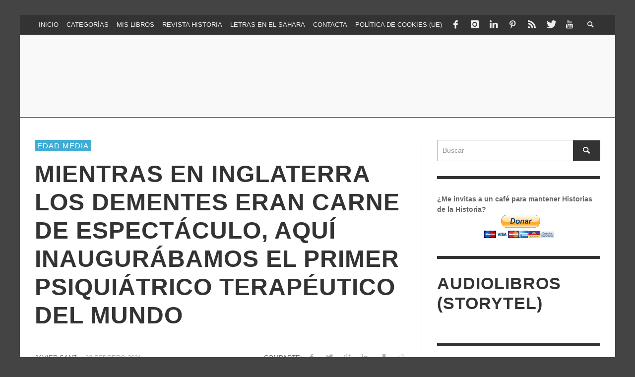

--- FILE ---
content_type: text/html; charset=UTF-8
request_url: https://historiasdelahistoria.com/2021/02/23/mientras-en-inglaterra-los-dementes-eran-carne-de-espectaculo-aqui-inaugurabamos-el-primer-psiquiatrico-terapeutico-del-mundo
body_size: 36159
content:
<!DOCTYPE html>
<!--[if lt IE 7]><html class="no-js lt-ie9 lt-ie8 lt-ie7" lang="es"> <![endif]-->
<!--[if IE 7]><html class="no-js lt-ie9 lt-ie8" lang="es"> <![endif]-->
<!--[if IE 8]><html class="no-js lt-ie9" lang="es"> <![endif]-->
<!--[if gt IE 8]><!--><html class="no-js" lang="es"> <!--<![endif]--><head><script data-no-optimize="1">var litespeed_docref=sessionStorage.getItem("litespeed_docref");litespeed_docref&&(Object.defineProperty(document,"referrer",{get:function(){return litespeed_docref}}),sessionStorage.removeItem("litespeed_docref"));</script> <script type="litespeed/javascript" data-src="https://pagead2.googlesyndication.com/pagead/js/adsbygoogle.js?client=ca-pub-8328878353529328"
     crossorigin="anonymous"></script> <title>Mientras en Inglaterra los dementes eran carne de espectáculo, aquí inaugurábamos el primer psiquiátrico terapéutico del mundo - Historias de la Historia</title><meta charset="UTF-8"><link href="//www.google-analytics.com" rel="dns-prefetch"><meta http-equiv="X-UA-Compatible" content="IE=edge,chrome=1"><meta name="viewport" content="width=device-width,initial-scale=1.0,user-scalable=yes"><link rel="pingback" href="https://historiasdelahistoria.com/xmlrpc.php" /><meta property="og:site_name" content="Historias de la Historia"><meta property="og:url" content="https://historiasdelahistoria.com/2021/02/23/mientras-en-inglaterra-los-dementes-eran-carne-de-espectaculo-aqui-inaugurabamos-el-primer-psiquiatrico-terapeutico-del-mundo"/><meta property="og:type" content="article" /><meta property="og:title" content="Mientras en Inglaterra los dementes eran carne de espectáculo, aquí inaugurábamos el primer psiquiátrico terapéutico del mundo" /><meta property="og:description" content="Pues eso, que mientras los bárbaros, zoquetes y sangrientos españolitos estábamos inaugurando el primer centro psiquiátrico del mundo con una organización terapéutica, los gentlemen ingleses ..."><meta property="og:image" content="https://historiasdelahistoria.com/wp-content/uploads/2021/03/Jofre_sorolla.jpg" /><meta name='robots' content='index, follow, max-image-preview:large, max-snippet:-1, max-video-preview:-1' /><style>img:is([sizes="auto" i], [sizes^="auto," i]) { contain-intrinsic-size: 3000px 1500px }</style> <script id="cookie-law-info-gcm-var-js" type="litespeed/javascript">var _ckyGcm={"status":!0,"default_settings":[{"analytics":"denied","advertisement":"denied","functional":"denied","necessary":"granted","ad_user_data":"denied","ad_personalization":"denied","regions":"All"}],"wait_for_update":2000,"url_passthrough":!1,"ads_data_redaction":!1}</script> <script id="cookieyes" type="litespeed/javascript" data-src="https://cdn-cookieyes.com/client_data/6fdbcb5dca16ffc79a5ffcd3/script.js"></script> <script id="google_gtagjs-js-consent-mode-data-layer" type="litespeed/javascript">window.dataLayer=window.dataLayer||[];function gtag(){dataLayer.push(arguments)}
gtag('consent','default',{"ad_personalization":"denied","ad_storage":"denied","ad_user_data":"denied","analytics_storage":"denied","functionality_storage":"denied","security_storage":"denied","personalization_storage":"denied","region":["AT","BE","BG","CH","CY","CZ","DE","DK","EE","ES","FI","FR","GB","GR","HR","HU","IE","IS","IT","LI","LT","LU","LV","MT","NL","NO","PL","PT","RO","SE","SI","SK"],"wait_for_update":500});window._googlesitekitConsentCategoryMap={"statistics":["analytics_storage"],"marketing":["ad_storage","ad_user_data","ad_personalization"],"functional":["functionality_storage","security_storage"],"preferences":["personalization_storage"]};window._googlesitekitConsents={"ad_personalization":"denied","ad_storage":"denied","ad_user_data":"denied","analytics_storage":"denied","functionality_storage":"denied","security_storage":"denied","personalization_storage":"denied","region":["AT","BE","BG","CH","CY","CZ","DE","DK","EE","ES","FI","FR","GB","GR","HR","HU","IE","IS","IT","LI","LT","LU","LV","MT","NL","NO","PL","PT","RO","SE","SI","SK"],"wait_for_update":500}</script> <link rel="canonical" href="https://historiasdelahistoria.com/2021/02/23/mientras-en-inglaterra-los-dementes-eran-carne-de-espectaculo-aqui-inaugurabamos-el-primer-psiquiatrico-terapeutico-del-mundo" /><meta property="og:locale" content="es_ES" /><meta property="og:type" content="article" /><meta property="og:title" content="Mientras en Inglaterra los dementes eran carne de espectáculo, aquí inaugurábamos el primer psiquiátrico terapéutico del mundo - Historias de la Historia" /><meta property="og:description" content="Pues eso, que mientras los bárbaros, zoquetes y sangrientos españolitos estábamos inaugurando el primer centro psiquiátrico del mundo con una organización terapéutica, los gentlemen ingleses ..." /><meta property="og:url" content="https://historiasdelahistoria.com/2021/02/23/mientras-en-inglaterra-los-dementes-eran-carne-de-espectaculo-aqui-inaugurabamos-el-primer-psiquiatrico-terapeutico-del-mundo" /><meta property="og:site_name" content="Historias de la Historia" /><meta property="article:publisher" content="https://www.facebook.com/HistoriasdelaHistoria/" /><meta property="article:author" content="https://www.facebook.com/HistoriasdelaHistoria/" /><meta property="article:published_time" content="2021-02-23T19:48:26+00:00" /><meta property="article:modified_time" content="2021-03-24T19:49:03+00:00" /><meta property="og:image" content="https://historiasdelahistoria.com/wp-content/uploads/2021/03/Jofre_sorolla.jpg" /><meta property="og:image:width" content="800" /><meta property="og:image:height" content="627" /><meta property="og:image:type" content="image/jpeg" /><meta name="author" content="Javier Sanz" /><meta name="twitter:card" content="summary_large_image" /><meta name="twitter:creator" content="@jsanz" /><meta name="twitter:site" content="@jsanz" /><meta name="twitter:label1" content="Escrito por" /><meta name="twitter:data1" content="Javier Sanz" /><meta name="twitter:label2" content="Tiempo de lectura" /><meta name="twitter:data2" content="3 minutos" /> <script type="application/ld+json" class="yoast-schema-graph">{"@context":"https://schema.org","@graph":[{"@type":"Article","@id":"https://historiasdelahistoria.com/2021/02/23/mientras-en-inglaterra-los-dementes-eran-carne-de-espectaculo-aqui-inaugurabamos-el-primer-psiquiatrico-terapeutico-del-mundo#article","isPartOf":{"@id":"https://historiasdelahistoria.com/2021/02/23/mientras-en-inglaterra-los-dementes-eran-carne-de-espectaculo-aqui-inaugurabamos-el-primer-psiquiatrico-terapeutico-del-mundo"},"author":{"name":"Javier Sanz","@id":"https://historiasdelahistoria.com/#/schema/person/e821eaec8a254f280cd8e9814298d9d8"},"headline":"Mientras en Inglaterra los dementes eran carne de espectáculo, aquí inaugurábamos el primer psiquiátrico terapéutico del mundo","datePublished":"2021-02-23T19:48:26+00:00","dateModified":"2021-03-24T19:49:03+00:00","mainEntityOfPage":{"@id":"https://historiasdelahistoria.com/2021/02/23/mientras-en-inglaterra-los-dementes-eran-carne-de-espectaculo-aqui-inaugurabamos-el-primer-psiquiatrico-terapeutico-del-mundo"},"wordCount":665,"commentCount":4,"publisher":{"@id":"https://historiasdelahistoria.com/#/schema/person/e821eaec8a254f280cd8e9814298d9d8"},"image":{"@id":"https://historiasdelahistoria.com/2021/02/23/mientras-en-inglaterra-los-dementes-eran-carne-de-espectaculo-aqui-inaugurabamos-el-primer-psiquiatrico-terapeutico-del-mundo#primaryimage"},"thumbnailUrl":"https://historiasdelahistoria.com/wp-content/uploads/2021/03/Jofre_sorolla.jpg","keywords":["Leyenda Negra"],"articleSection":["Edad Media"],"inLanguage":"es","potentialAction":[{"@type":"CommentAction","name":"Comment","target":["https://historiasdelahistoria.com/2021/02/23/mientras-en-inglaterra-los-dementes-eran-carne-de-espectaculo-aqui-inaugurabamos-el-primer-psiquiatrico-terapeutico-del-mundo#respond"]}]},{"@type":"WebPage","@id":"https://historiasdelahistoria.com/2021/02/23/mientras-en-inglaterra-los-dementes-eran-carne-de-espectaculo-aqui-inaugurabamos-el-primer-psiquiatrico-terapeutico-del-mundo","url":"https://historiasdelahistoria.com/2021/02/23/mientras-en-inglaterra-los-dementes-eran-carne-de-espectaculo-aqui-inaugurabamos-el-primer-psiquiatrico-terapeutico-del-mundo","name":"Mientras en Inglaterra los dementes eran carne de espectáculo, aquí inaugurábamos el primer psiquiátrico terapéutico del mundo - Historias de la Historia","isPartOf":{"@id":"https://historiasdelahistoria.com/#website"},"primaryImageOfPage":{"@id":"https://historiasdelahistoria.com/2021/02/23/mientras-en-inglaterra-los-dementes-eran-carne-de-espectaculo-aqui-inaugurabamos-el-primer-psiquiatrico-terapeutico-del-mundo#primaryimage"},"image":{"@id":"https://historiasdelahistoria.com/2021/02/23/mientras-en-inglaterra-los-dementes-eran-carne-de-espectaculo-aqui-inaugurabamos-el-primer-psiquiatrico-terapeutico-del-mundo#primaryimage"},"thumbnailUrl":"https://historiasdelahistoria.com/wp-content/uploads/2021/03/Jofre_sorolla.jpg","datePublished":"2021-02-23T19:48:26+00:00","dateModified":"2021-03-24T19:49:03+00:00","breadcrumb":{"@id":"https://historiasdelahistoria.com/2021/02/23/mientras-en-inglaterra-los-dementes-eran-carne-de-espectaculo-aqui-inaugurabamos-el-primer-psiquiatrico-terapeutico-del-mundo#breadcrumb"},"inLanguage":"es","potentialAction":[{"@type":"ReadAction","target":["https://historiasdelahistoria.com/2021/02/23/mientras-en-inglaterra-los-dementes-eran-carne-de-espectaculo-aqui-inaugurabamos-el-primer-psiquiatrico-terapeutico-del-mundo"]}]},{"@type":"ImageObject","inLanguage":"es","@id":"https://historiasdelahistoria.com/2021/02/23/mientras-en-inglaterra-los-dementes-eran-carne-de-espectaculo-aqui-inaugurabamos-el-primer-psiquiatrico-terapeutico-del-mundo#primaryimage","url":"https://historiasdelahistoria.com/wp-content/uploads/2021/03/Jofre_sorolla.jpg","contentUrl":"https://historiasdelahistoria.com/wp-content/uploads/2021/03/Jofre_sorolla.jpg","width":800,"height":627},{"@type":"BreadcrumbList","@id":"https://historiasdelahistoria.com/2021/02/23/mientras-en-inglaterra-los-dementes-eran-carne-de-espectaculo-aqui-inaugurabamos-el-primer-psiquiatrico-terapeutico-del-mundo#breadcrumb","itemListElement":[{"@type":"ListItem","position":1,"name":"Portada","item":"https://historiasdelahistoria.com/"},{"@type":"ListItem","position":2,"name":"Mientras en Inglaterra los dementes eran carne de espectáculo, aquí inaugurábamos el primer psiquiátrico terapéutico del mundo"}]},{"@type":"WebSite","@id":"https://historiasdelahistoria.com/#website","url":"https://historiasdelahistoria.com/","name":"Historias de la Historia","description":"La historia contada de otra forma","publisher":{"@id":"https://historiasdelahistoria.com/#/schema/person/e821eaec8a254f280cd8e9814298d9d8"},"potentialAction":[{"@type":"SearchAction","target":{"@type":"EntryPoint","urlTemplate":"https://historiasdelahistoria.com/?s={search_term_string}"},"query-input":{"@type":"PropertyValueSpecification","valueRequired":true,"valueName":"search_term_string"}}],"inLanguage":"es"},{"@type":["Person","Organization"],"@id":"https://historiasdelahistoria.com/#/schema/person/e821eaec8a254f280cd8e9814298d9d8","name":"Javier Sanz","image":{"@type":"ImageObject","inLanguage":"es","@id":"https://historiasdelahistoria.com/#/schema/person/image/","url":"https://historiasdelahistoria.com/wp-content/uploads/2019/02/logo-HdH.png","contentUrl":"https://historiasdelahistoria.com/wp-content/uploads/2019/02/logo-HdH.png","width":1004,"height":180,"caption":"Javier Sanz"},"logo":{"@id":"https://historiasdelahistoria.com/#/schema/person/image/"},"description":"Hace años emprendí una cruzada en favor de la historia, por lo civil y por lo criminal, para que todos los que la creían farragosa o aburrida le diesen una segunda oportunidad, porque merecía la pena. He tratado de hacerla más amena contándola de forma diferente desde aquí; en charlas y conferencias; colaboraciones en radio (Gente Despierta -RNE-, La Rosa de los Vientos y Más de Uno –Onda Cero- y Escúchate -Aragón Radio-); prensa (El Economista, Diario de Teruel); revistas (XLSemanal y Revista Medieval); 10 libros; audioseries de ficción histórica para Storytel, podcast en Podimo... y sigo.","sameAs":["http://historiasdelahistoria.com","https://www.facebook.com/HistoriasdelaHistoria/","https://x.com/jsanz"],"url":"https://historiasdelahistoria.com/author/admin"}]}</script> <link rel='dns-prefetch' href='//www.googletagmanager.com' /><link rel='dns-prefetch' href='//pagead2.googlesyndication.com' /><link rel='dns-prefetch' href='//fundingchoicesmessages.google.com' /><link rel="alternate" type="application/rss+xml" title="Historias de la Historia &raquo; Feed" href="https://historiasdelahistoria.com/feed" /><link rel="alternate" type="application/rss+xml" title="Historias de la Historia &raquo; Feed de los comentarios" href="https://historiasdelahistoria.com/comments/feed" /><link rel="alternate" type="application/rss+xml" title="Historias de la Historia &raquo; Comentario Mientras en Inglaterra los dementes eran carne de espectáculo, aquí inaugurábamos el primer psiquiátrico terapéutico del mundo del feed" href="https://historiasdelahistoria.com/2021/02/23/mientras-en-inglaterra-los-dementes-eran-carne-de-espectaculo-aqui-inaugurabamos-el-primer-psiquiatrico-terapeutico-del-mundo/feed" /><style>.lazyload,
			.lazyloading {
				max-width: 100%;
			}</style><link data-optimized="2" rel="stylesheet" href="https://historiasdelahistoria.com/wp-content/litespeed/ucss/219a521416b461667c56182cfd0f49db.css?ver=69be1" /><style id='classic-theme-styles-inline-css' type='text/css'>/*! This file is auto-generated */
.wp-block-button__link{color:#fff;background-color:#32373c;border-radius:9999px;box-shadow:none;text-decoration:none;padding:calc(.667em + 2px) calc(1.333em + 2px);font-size:1.125em}.wp-block-file__button{background:#32373c;color:#fff;text-decoration:none}</style><style id='global-styles-inline-css' type='text/css'>:root{--wp--preset--aspect-ratio--square: 1;--wp--preset--aspect-ratio--4-3: 4/3;--wp--preset--aspect-ratio--3-4: 3/4;--wp--preset--aspect-ratio--3-2: 3/2;--wp--preset--aspect-ratio--2-3: 2/3;--wp--preset--aspect-ratio--16-9: 16/9;--wp--preset--aspect-ratio--9-16: 9/16;--wp--preset--color--black: #000000;--wp--preset--color--cyan-bluish-gray: #abb8c3;--wp--preset--color--white: #ffffff;--wp--preset--color--pale-pink: #f78da7;--wp--preset--color--vivid-red: #cf2e2e;--wp--preset--color--luminous-vivid-orange: #ff6900;--wp--preset--color--luminous-vivid-amber: #fcb900;--wp--preset--color--light-green-cyan: #7bdcb5;--wp--preset--color--vivid-green-cyan: #00d084;--wp--preset--color--pale-cyan-blue: #8ed1fc;--wp--preset--color--vivid-cyan-blue: #0693e3;--wp--preset--color--vivid-purple: #9b51e0;--wp--preset--gradient--vivid-cyan-blue-to-vivid-purple: linear-gradient(135deg,rgba(6,147,227,1) 0%,rgb(155,81,224) 100%);--wp--preset--gradient--light-green-cyan-to-vivid-green-cyan: linear-gradient(135deg,rgb(122,220,180) 0%,rgb(0,208,130) 100%);--wp--preset--gradient--luminous-vivid-amber-to-luminous-vivid-orange: linear-gradient(135deg,rgba(252,185,0,1) 0%,rgba(255,105,0,1) 100%);--wp--preset--gradient--luminous-vivid-orange-to-vivid-red: linear-gradient(135deg,rgba(255,105,0,1) 0%,rgb(207,46,46) 100%);--wp--preset--gradient--very-light-gray-to-cyan-bluish-gray: linear-gradient(135deg,rgb(238,238,238) 0%,rgb(169,184,195) 100%);--wp--preset--gradient--cool-to-warm-spectrum: linear-gradient(135deg,rgb(74,234,220) 0%,rgb(151,120,209) 20%,rgb(207,42,186) 40%,rgb(238,44,130) 60%,rgb(251,105,98) 80%,rgb(254,248,76) 100%);--wp--preset--gradient--blush-light-purple: linear-gradient(135deg,rgb(255,206,236) 0%,rgb(152,150,240) 100%);--wp--preset--gradient--blush-bordeaux: linear-gradient(135deg,rgb(254,205,165) 0%,rgb(254,45,45) 50%,rgb(107,0,62) 100%);--wp--preset--gradient--luminous-dusk: linear-gradient(135deg,rgb(255,203,112) 0%,rgb(199,81,192) 50%,rgb(65,88,208) 100%);--wp--preset--gradient--pale-ocean: linear-gradient(135deg,rgb(255,245,203) 0%,rgb(182,227,212) 50%,rgb(51,167,181) 100%);--wp--preset--gradient--electric-grass: linear-gradient(135deg,rgb(202,248,128) 0%,rgb(113,206,126) 100%);--wp--preset--gradient--midnight: linear-gradient(135deg,rgb(2,3,129) 0%,rgb(40,116,252) 100%);--wp--preset--font-size--small: 13px;--wp--preset--font-size--medium: 20px;--wp--preset--font-size--large: 36px;--wp--preset--font-size--x-large: 42px;--wp--preset--spacing--20: 0.44rem;--wp--preset--spacing--30: 0.67rem;--wp--preset--spacing--40: 1rem;--wp--preset--spacing--50: 1.5rem;--wp--preset--spacing--60: 2.25rem;--wp--preset--spacing--70: 3.38rem;--wp--preset--spacing--80: 5.06rem;--wp--preset--shadow--natural: 6px 6px 9px rgba(0, 0, 0, 0.2);--wp--preset--shadow--deep: 12px 12px 50px rgba(0, 0, 0, 0.4);--wp--preset--shadow--sharp: 6px 6px 0px rgba(0, 0, 0, 0.2);--wp--preset--shadow--outlined: 6px 6px 0px -3px rgba(255, 255, 255, 1), 6px 6px rgba(0, 0, 0, 1);--wp--preset--shadow--crisp: 6px 6px 0px rgba(0, 0, 0, 1);}:where(.is-layout-flex){gap: 0.5em;}:where(.is-layout-grid){gap: 0.5em;}body .is-layout-flex{display: flex;}.is-layout-flex{flex-wrap: wrap;align-items: center;}.is-layout-flex > :is(*, div){margin: 0;}body .is-layout-grid{display: grid;}.is-layout-grid > :is(*, div){margin: 0;}:where(.wp-block-columns.is-layout-flex){gap: 2em;}:where(.wp-block-columns.is-layout-grid){gap: 2em;}:where(.wp-block-post-template.is-layout-flex){gap: 1.25em;}:where(.wp-block-post-template.is-layout-grid){gap: 1.25em;}.has-black-color{color: var(--wp--preset--color--black) !important;}.has-cyan-bluish-gray-color{color: var(--wp--preset--color--cyan-bluish-gray) !important;}.has-white-color{color: var(--wp--preset--color--white) !important;}.has-pale-pink-color{color: var(--wp--preset--color--pale-pink) !important;}.has-vivid-red-color{color: var(--wp--preset--color--vivid-red) !important;}.has-luminous-vivid-orange-color{color: var(--wp--preset--color--luminous-vivid-orange) !important;}.has-luminous-vivid-amber-color{color: var(--wp--preset--color--luminous-vivid-amber) !important;}.has-light-green-cyan-color{color: var(--wp--preset--color--light-green-cyan) !important;}.has-vivid-green-cyan-color{color: var(--wp--preset--color--vivid-green-cyan) !important;}.has-pale-cyan-blue-color{color: var(--wp--preset--color--pale-cyan-blue) !important;}.has-vivid-cyan-blue-color{color: var(--wp--preset--color--vivid-cyan-blue) !important;}.has-vivid-purple-color{color: var(--wp--preset--color--vivid-purple) !important;}.has-black-background-color{background-color: var(--wp--preset--color--black) !important;}.has-cyan-bluish-gray-background-color{background-color: var(--wp--preset--color--cyan-bluish-gray) !important;}.has-white-background-color{background-color: var(--wp--preset--color--white) !important;}.has-pale-pink-background-color{background-color: var(--wp--preset--color--pale-pink) !important;}.has-vivid-red-background-color{background-color: var(--wp--preset--color--vivid-red) !important;}.has-luminous-vivid-orange-background-color{background-color: var(--wp--preset--color--luminous-vivid-orange) !important;}.has-luminous-vivid-amber-background-color{background-color: var(--wp--preset--color--luminous-vivid-amber) !important;}.has-light-green-cyan-background-color{background-color: var(--wp--preset--color--light-green-cyan) !important;}.has-vivid-green-cyan-background-color{background-color: var(--wp--preset--color--vivid-green-cyan) !important;}.has-pale-cyan-blue-background-color{background-color: var(--wp--preset--color--pale-cyan-blue) !important;}.has-vivid-cyan-blue-background-color{background-color: var(--wp--preset--color--vivid-cyan-blue) !important;}.has-vivid-purple-background-color{background-color: var(--wp--preset--color--vivid-purple) !important;}.has-black-border-color{border-color: var(--wp--preset--color--black) !important;}.has-cyan-bluish-gray-border-color{border-color: var(--wp--preset--color--cyan-bluish-gray) !important;}.has-white-border-color{border-color: var(--wp--preset--color--white) !important;}.has-pale-pink-border-color{border-color: var(--wp--preset--color--pale-pink) !important;}.has-vivid-red-border-color{border-color: var(--wp--preset--color--vivid-red) !important;}.has-luminous-vivid-orange-border-color{border-color: var(--wp--preset--color--luminous-vivid-orange) !important;}.has-luminous-vivid-amber-border-color{border-color: var(--wp--preset--color--luminous-vivid-amber) !important;}.has-light-green-cyan-border-color{border-color: var(--wp--preset--color--light-green-cyan) !important;}.has-vivid-green-cyan-border-color{border-color: var(--wp--preset--color--vivid-green-cyan) !important;}.has-pale-cyan-blue-border-color{border-color: var(--wp--preset--color--pale-cyan-blue) !important;}.has-vivid-cyan-blue-border-color{border-color: var(--wp--preset--color--vivid-cyan-blue) !important;}.has-vivid-purple-border-color{border-color: var(--wp--preset--color--vivid-purple) !important;}.has-vivid-cyan-blue-to-vivid-purple-gradient-background{background: var(--wp--preset--gradient--vivid-cyan-blue-to-vivid-purple) !important;}.has-light-green-cyan-to-vivid-green-cyan-gradient-background{background: var(--wp--preset--gradient--light-green-cyan-to-vivid-green-cyan) !important;}.has-luminous-vivid-amber-to-luminous-vivid-orange-gradient-background{background: var(--wp--preset--gradient--luminous-vivid-amber-to-luminous-vivid-orange) !important;}.has-luminous-vivid-orange-to-vivid-red-gradient-background{background: var(--wp--preset--gradient--luminous-vivid-orange-to-vivid-red) !important;}.has-very-light-gray-to-cyan-bluish-gray-gradient-background{background: var(--wp--preset--gradient--very-light-gray-to-cyan-bluish-gray) !important;}.has-cool-to-warm-spectrum-gradient-background{background: var(--wp--preset--gradient--cool-to-warm-spectrum) !important;}.has-blush-light-purple-gradient-background{background: var(--wp--preset--gradient--blush-light-purple) !important;}.has-blush-bordeaux-gradient-background{background: var(--wp--preset--gradient--blush-bordeaux) !important;}.has-luminous-dusk-gradient-background{background: var(--wp--preset--gradient--luminous-dusk) !important;}.has-pale-ocean-gradient-background{background: var(--wp--preset--gradient--pale-ocean) !important;}.has-electric-grass-gradient-background{background: var(--wp--preset--gradient--electric-grass) !important;}.has-midnight-gradient-background{background: var(--wp--preset--gradient--midnight) !important;}.has-small-font-size{font-size: var(--wp--preset--font-size--small) !important;}.has-medium-font-size{font-size: var(--wp--preset--font-size--medium) !important;}.has-large-font-size{font-size: var(--wp--preset--font-size--large) !important;}.has-x-large-font-size{font-size: var(--wp--preset--font-size--x-large) !important;}
:where(.wp-block-post-template.is-layout-flex){gap: 1.25em;}:where(.wp-block-post-template.is-layout-grid){gap: 1.25em;}
:where(.wp-block-columns.is-layout-flex){gap: 2em;}:where(.wp-block-columns.is-layout-grid){gap: 2em;}
:root :where(.wp-block-pullquote){font-size: 1.5em;line-height: 1.6;}</style><style id='heateor_sss_frontend_css-inline-css' type='text/css'>.heateor_sss_button_instagram span.heateor_sss_svg,a.heateor_sss_instagram span.heateor_sss_svg{background:radial-gradient(circle at 30% 107%,#fdf497 0,#fdf497 5%,#fd5949 45%,#d6249f 60%,#285aeb 90%)}.heateor_sss_horizontal_sharing .heateor_sss_svg,.heateor_sss_standard_follow_icons_container .heateor_sss_svg{color:#fff;border-width:0px;border-style:solid;border-color:transparent}.heateor_sss_horizontal_sharing .heateorSssTCBackground{color:#666}.heateor_sss_horizontal_sharing span.heateor_sss_svg:hover,.heateor_sss_standard_follow_icons_container span.heateor_sss_svg:hover{border-color:transparent;}.heateor_sss_vertical_sharing span.heateor_sss_svg,.heateor_sss_floating_follow_icons_container span.heateor_sss_svg{color:#fff;border-width:0px;border-style:solid;border-color:transparent;}.heateor_sss_vertical_sharing .heateorSssTCBackground{color:#666;}.heateor_sss_vertical_sharing span.heateor_sss_svg:hover,.heateor_sss_floating_follow_icons_container span.heateor_sss_svg:hover{border-color:transparent;}</style> <script id="cookie-law-info-wca-js-before" type="litespeed/javascript">const _ckyGsk=!0</script> <script type="litespeed/javascript" data-src="https://historiasdelahistoria.com/wp-includes/js/jquery/jquery.min.js" id="jquery-core-js"></script> <script id="instant-search-js-extra" type="litespeed/javascript">var instant_search={"blog_url":"https:\/\/historiasdelahistoria.com","ajax_url":"https:\/\/historiasdelahistoria.com\/wp-admin\/admin-ajax.php","placeholder":"Buscar"}</script> 
 <script type="litespeed/javascript" data-src="https://www.googletagmanager.com/gtag/js?id=G-CN9EPF9VJD" id="google_gtagjs-js"></script> <script id="google_gtagjs-js-after" type="litespeed/javascript">window.dataLayer=window.dataLayer||[];function gtag(){dataLayer.push(arguments)}
gtag("set","linker",{"domains":["historiasdelahistoria.com"]});gtag("js",new Date());gtag("set","developer_id.dZTNiMT",!0);gtag("config","G-CN9EPF9VJD",{"googlesitekit_post_type":"post"})</script> <link rel="https://api.w.org/" href="https://historiasdelahistoria.com/wp-json/" /><link rel="alternate" title="JSON" type="application/json" href="https://historiasdelahistoria.com/wp-json/wp/v2/posts/22081" /><link rel="EditURI" type="application/rsd+xml" title="RSD" href="https://historiasdelahistoria.com/xmlrpc.php?rsd" /><link rel='shortlink' href='https://historiasdelahistoria.com/?p=22081' /><link rel="alternate" title="oEmbed (JSON)" type="application/json+oembed" href="https://historiasdelahistoria.com/wp-json/oembed/1.0/embed?url=https%3A%2F%2Fhistoriasdelahistoria.com%2F2021%2F02%2F23%2Fmientras-en-inglaterra-los-dementes-eran-carne-de-espectaculo-aqui-inaugurabamos-el-primer-psiquiatrico-terapeutico-del-mundo" /><link rel="alternate" title="oEmbed (XML)" type="text/xml+oembed" href="https://historiasdelahistoria.com/wp-json/oembed/1.0/embed?url=https%3A%2F%2Fhistoriasdelahistoria.com%2F2021%2F02%2F23%2Fmientras-en-inglaterra-los-dementes-eran-carne-de-espectaculo-aqui-inaugurabamos-el-primer-psiquiatrico-terapeutico-del-mundo&#038;format=xml" /><meta name="generator" content="Site Kit by Google 1.170.0" /><style>.cmplz-hidden {
					display: none !important;
				}</style> <script type="litespeed/javascript">document.documentElement.className=document.documentElement.className.replace('no-js','js')</script> <style>.no-js img.lazyload {
				display: none;
			}

			figure.wp-block-image img.lazyloading {
				min-width: 150px;
			}

			.lazyload,
			.lazyloading {
				--smush-placeholder-width: 100px;
				--smush-placeholder-aspect-ratio: 1/1;
				width: var(--smush-image-width, var(--smush-placeholder-width)) !important;
				aspect-ratio: var(--smush-image-aspect-ratio, var(--smush-placeholder-aspect-ratio)) !important;
			}

						.lazyload, .lazyloading {
				opacity: 0;
			}

			.lazyloaded {
				opacity: 1;
				transition: opacity 400ms;
				transition-delay: 0ms;
			}</style><meta name="google-adsense-platform-account" content="ca-host-pub-2644536267352236"><meta name="google-adsense-platform-domain" content="sitekit.withgoogle.com">
<style type="text/css">.recentcomments a{display:inline !important;padding:0 !important;margin:0 !important;}</style> <script type="litespeed/javascript" data-src="https://pagead2.googlesyndication.com/pagead/js/adsbygoogle.js?client=ca-pub-8328878353529328&amp;host=ca-host-pub-2644536267352236" crossorigin="anonymous"></script>  <script type="litespeed/javascript" data-src="https://fundingchoicesmessages.google.com/i/pub-8328878353529328?ers=1"></script><script type="litespeed/javascript">(function(){function signalGooglefcPresent(){if(!window.frames.googlefcPresent){if(document.body){const iframe=document.createElement('iframe');iframe.style='width: 0; height: 0; border: none; z-index: -1000; left: -1000px; top: -1000px;';iframe.style.display='none';iframe.name='googlefcPresent';document.body.appendChild(iframe)}else{setTimeout(signalGooglefcPresent,0)}}}signalGooglefcPresent()})()</script> <link rel="icon" href="https://historiasdelahistoria.com/wp-content/uploads/2024/06/logo_HdH1-80x80.png" sizes="32x32" /><link rel="icon" href="https://historiasdelahistoria.com/wp-content/uploads/2024/06/logo_HdH1-300x300.png" sizes="192x192" /><link rel="apple-touch-icon" href="https://historiasdelahistoria.com/wp-content/uploads/2024/06/logo_HdH1-300x300.png" /><meta name="msapplication-TileImage" content="https://historiasdelahistoria.com/wp-content/uploads/2024/06/logo_HdH1-300x300.png" /><style type="text/css">::selection { color: white; background-color: #3facd6; }
		h1, h2, h3, h4, h5, h6 {
			font-family: Open Sans, sans-serif;
			font-weight: 700;
			color: #333333;
		}
		h1 { line-height: 1.1; }
		h2 { line-height: 1.2; }
		h3, h4, h5, h6 { line-height: 1.4; }
		body {
			font-family: Open Sans, sans-serif;
			font-size: 14px;
			font-weight: 400;
			color: #666666;
		}

		.header-font,
		woocommerce div.product .woocommerce-tabs ul.tabs li, .woocommerce-page div.product .woocommerce-tabs ul.tabs li, .woocommerce #content div.product .woocommerce-tabs ul.tabs li, .woocommerce-page #content div.product .woocommerce-tabs ul.tabs li
		{ font-family: Open Sans, sans-serif; font-weight: 700; }
		.header-font-color { color: #333333; }

		.wp-caption p.wp-caption-text {
			color: #333333;
			border-bottom-color: #333333;
		}
		
		.body-font { font-family: Open Sans, sans-serif; font-weight: 400; }

		/* Only header font, No font-weight */
		.mobile-nav,
		.top-nav,
		.comment .author > span, .pingback .author > span, 
		.label, .tagcloud a,
		.woocommerce .product_meta .post-tags a,
		.bbp-topic-tags a,
		.woocommerce div.product span.price, .woocommerce-page div.product span.price, .woocommerce #content div.product span.price, .woocommerce-page #content div.product span.price, .woocommerce div.product p.price, .woocommerce-page div.product p.price, .woocommerce #content div.product p.price, .woocommerce-page #content div.product p.price,
		.main-nav .menu-link { font-family: Open Sans, sans-serif; }

		/* Primary Color */
		.primary-bg,
		.label, .tagcloud a,
		.woocommerce nav.woocommerce-pagination ul li span.current, .woocommerce-page nav.woocommerce-pagination ul li span.current, .woocommerce #content nav.woocommerce-pagination ul li span.current, .woocommerce-page #content nav.woocommerce-pagination ul li span.current, .woocommerce nav.woocommerce-pagination ul li a:hover, .woocommerce-page nav.woocommerce-pagination ul li a:hover, .woocommerce #content nav.woocommerce-pagination ul li a:hover, .woocommerce-page #content nav.woocommerce-pagination ul li a:hover, .woocommerce nav.woocommerce-pagination ul li a:focus, .woocommerce-page nav.woocommerce-pagination ul li a:focus, .woocommerce #content nav.woocommerce-pagination ul li a:focus, .woocommerce-page #content nav.woocommerce-pagination ul li a:focus,
		#pagination > span {
			background-color: #3facd6;
		}
		a, .social-share a:hover, .site-social-icons a:hover,
		.bbp-topic-header a:hover,
		.bbp-forum-header a:hover,
		.bbp-reply-header a:hover { color: #3facd6; }
		.button-primary { color: #3facd6; border-color: #3facd6; }
		.primary-border { border-color: #3facd6; }

		/* Top-bar Colors */
		.top-bar {
			background-color: #333333;
			color: #eeeeee;
		}

		#open-mobile-nav, .top-nav  a, .top-bar-right > a {
			color: #eeeeee;
		}

		#open-mobile-nav:hover, .top-nav  a:hover, .top-bar-right > a:hover {
			background-color: #3facd6;
			color: #ffffff;
		}

		.top-nav .menu-item:hover { background-color: #3facd6; }
		.top-nav .menu-item:hover > a { color: #ffffff; }

		/* Header Colors */
		.main-bar {
			background-color: #f9f9f9;
			color: #bbbbbb;
		}

		/* Main Navigation Colors */
		.main-nav-bar {
			background-color: #333333;
		}

		.main-nav-bar, .main-nav > .menu-item > a {
			color: #ffffff;
		}

		.main-nav .menu-item:hover > .menu-link,
		.main-nav > .current-menu-ancestor > a,
		.main-nav > .current-menu-item > a {
			background-color: #3facd6;
			color: #ffffff;
		}

		/* Widgets */
		.widget_vw_widget_social_subscription .social-subscription:hover .social-subscription-icon { background-color: #3facd6; }
		.widget_vw_widget_social_subscription .social-subscription:hover .social-subscription-count { color: #3facd6; }

		.widget_vw_widget_categories a:hover { color: #3facd6; }

		/* Footer Colors */
		#footer {
			background-color: #111111;
		}

		#footer .widget-title {
			color: #3facd6;
		}

		#footer,
		#footer .title,
		#footer .comment-author,
		#footer .social-subscription-count
		{ color: #999999; }

		.copyright {
			background-color: #000000;
		}
		.copyright, .copyright a {
			color: #dddddd;
		}

		/* Custom Styles */</style>
<!--[if lt IE 9]> <script src="//cdnjs.cloudflare.com/ajax/libs/html5shiv/3.7/html5shiv.min.js"></script> <script src="//cdnjs.cloudflare.com/ajax/libs/respond.js/1.3.0/respond.min.js"></script> <![endif]-->
 <script type="litespeed/javascript">(function(w,d,s,l,i){w[l]=w[l]||[];w[l].push({'gtm.start':new Date().getTime(),event:'gtm.js'});var f=d.getElementsByTagName(s)[0],j=d.createElement(s),dl=l!='dataLayer'?'&l='+l:'';j.async=!0;j.src='https://www.googletagmanager.com/gtm.js?id='+i+dl;f.parentNode.insertBefore(j,f)})(window,document,'script','dataLayer','GTM-P4VL3KN')</script> </head><body data-cmplz=1 id="top" class="wp-singular post-template-default single single-post postid-22081 single-format-standard wp-theme-presso site-layout-boxed site-disable-post-box-effects">
<noscript><iframe data-src="https://www.googletagmanager.com/ns.html?id=GTM-P4VL3KN"
height="0" width="0" style="display:none;visibility:hidden" src="[data-uri]" class="lazyload" data-load-mode="1"></iframe></noscript><nav id="mobile-nav-wrapper" role="navigation"></nav><div id="off-canvas-body-inner"><div id="top-bar" class="top-bar"><div class="container"><div class="row"><div class="col-sm-12"><div class="top-bar-right">
<a class="site-social-icon" href="https://www.facebook.com/JavierSanz.HdH/" title="Facebook" target="_blank"><i class="icon-social-facebook"></i></a><a class="site-social-icon" href="https://www.instagram.com/jav_sanz/" title="Instagram" target="_blank"><i class="icon-social-instagram"></i></a><a class="site-social-icon" href="https://www.linkedin.com/pub/javier-sanz/22/33/24" title="LinkedIn" target="_blank"><i class="icon-social-linkedin"></i></a><a class="site-social-icon" href="https://www.pinterest.es/javiersanz/" title="Pinterest" target="_blank"><i class="icon-social-pinterest"></i></a><a class="site-social-icon" href="http://historiasdelahistoria.com/feed" title="RSS" target="_blank"><i class="icon-social-rss"></i></a><a class="site-social-icon" href="https://twitter.com/jsanz" title="Twitter" target="_blank"><i class="icon-social-twitter"></i></a><a class="site-social-icon" href="https://www.youtube.com/c/HistoriasdelaHistoriaTV" title="Youtube" target="_blank"><i class="icon-social-youtube"></i></a>
<a class="instant-search-icon" href="#menu1"><i class="icon-entypo-search"></i></a></div><a id="open-mobile-nav" href="#mobile-nav" title="Buscar"><i class="icon-entypo-menu"></i></a><nav id="top-nav-wrapper"><ul id="menu-top" class="top-nav list-unstyled clearfix"><li id="nav-menu-item-11278" class="main-menu-item  menu-item-even menu-item-depth-0 menu-item menu-item-type-custom menu-item-object-custom menu-item-home"><a href="http://historiasdelahistoria.com" class="menu-link main-menu-link"><span>Inicio</span></a></li><li id="nav-menu-item-11279" class="main-menu-item  menu-item-even menu-item-depth-0 menu-item menu-item-type-custom menu-item-object-custom menu-item-has-children"><a href="#" class="menu-link main-menu-link"><span>Categorías</span></a><ul class="sub-menu menu-odd  menu-depth-1"><li id="nav-menu-item-11281" class="sub-menu-item  menu-item-odd menu-item-depth-1 menu-item menu-item-type-taxonomy menu-item-object-category"><a href="https://historiasdelahistoria.com/category/antiguedad" class="menu-link sub-menu-link"><span>Antigüedad</span></a></li><li id="nav-menu-item-11284" class="sub-menu-item  menu-item-odd menu-item-depth-1 menu-item menu-item-type-taxonomy menu-item-object-category current-post-ancestor current-menu-parent current-post-parent"><a href="https://historiasdelahistoria.com/category/edad-media" class="menu-link sub-menu-link"><span>Edad Media</span></a></li><li id="nav-menu-item-11283" class="sub-menu-item  menu-item-odd menu-item-depth-1 menu-item menu-item-type-taxonomy menu-item-object-category"><a href="https://historiasdelahistoria.com/category/edad-moderna" class="menu-link sub-menu-link"><span>Edad Moderna</span></a></li><li id="nav-menu-item-11282" class="sub-menu-item  menu-item-odd menu-item-depth-1 menu-item menu-item-type-taxonomy menu-item-object-category"><a href="https://historiasdelahistoria.com/category/edad-contemporanea" class="menu-link sub-menu-link"><span>Edad Contemporánea</span></a></li><li id="nav-menu-item-11280" class="sub-menu-item  menu-item-odd menu-item-depth-1 menu-item menu-item-type-taxonomy menu-item-object-category"><a href="https://historiasdelahistoria.com/category/siglos-xx-y-xxi" class="menu-link sub-menu-link"><span>Siglos XX y XXI</span></a></li><li id="nav-menu-item-12782" class="sub-menu-item  menu-item-odd menu-item-depth-1 menu-item menu-item-type-taxonomy menu-item-object-category"><a href="https://historiasdelahistoria.com/category/etimologias" class="menu-link sub-menu-link"><span>Etimologías</span></a></li><li id="nav-menu-item-13526" class="sub-menu-item  menu-item-odd menu-item-depth-1 menu-item menu-item-type-taxonomy menu-item-object-category"><a href="https://historiasdelahistoria.com/category/canal-youtube-hdh" class="menu-link sub-menu-link"><span>Canal Youtube HdH</span></a></li><li id="nav-menu-item-11285" class="sub-menu-item  menu-item-odd menu-item-depth-1 menu-item menu-item-type-taxonomy menu-item-object-category"><a href="https://historiasdelahistoria.com/category/dichos-y-bocados" class="menu-link sub-menu-link"><span>Dichos y Bocados</span></a></li></ul></li><li id="nav-menu-item-11286" class="main-menu-item  menu-item-even menu-item-depth-0 menu-item menu-item-type-post_type menu-item-object-page"><a href="https://historiasdelahistoria.com/mis-libros" class="menu-link main-menu-link"><span>Mis libros</span></a></li><li id="nav-menu-item-11597" class="main-menu-item  menu-item-even menu-item-depth-0 menu-item menu-item-type-post_type menu-item-object-page"><a href="https://historiasdelahistoria.com/revista-ihstoria" class="menu-link main-menu-link"><span>Revista Historia</span></a></li><li id="nav-menu-item-11288" class="main-menu-item  menu-item-even menu-item-depth-0 menu-item menu-item-type-post_type menu-item-object-page"><a href="https://historiasdelahistoria.com/letras-en-el-sahara-nace-en-la-red-y-desemboca-en-el-desierto" class="menu-link main-menu-link"><span>Letras en el Sahara</span></a></li><li id="nav-menu-item-11290" class="main-menu-item  menu-item-even menu-item-depth-0 menu-item menu-item-type-post_type menu-item-object-page"><a href="https://historiasdelahistoria.com/contacta" class="menu-link main-menu-link"><span>Contacta</span></a></li><li id="nav-menu-item-25307" class="main-menu-item  menu-item-even menu-item-depth-0 menu-item menu-item-type-post_type menu-item-object-page"><a href="https://historiasdelahistoria.com/politica-de-cookies-ue" class="menu-link main-menu-link"><span>Política de cookies (UE)</span></a></li></ul></nav></div></div></div></div><header class="main-bar header-layout-left-logo"><div class="container"><div class="row"><div class="col-sm-12"><div id="logo" class="">
<a href="https://historiasdelahistoria.com/">
<img data-src="http://historiasdelahistoria.com/wp-content/uploads/2019/02/logo-HdH.png" alt="Historias de la Historia" class="logo-original lazyload" src="[data-uri]" />
</a></div></div></div></div></header><div class="main-nav-bar header-layout-left-logo"><div class="container"><div class="row"><div class="col-sm-12"></div></div></div></div><div id="page-wrapper" class="container"><div class="row"><div id="page-content" class="col-sm-7 col-md-8"><article id="post-22081" class="post-22081 post type-post status-publish format-standard has-post-thumbnail hentry category-edad-media tag-leyenda-negra"><div class="tags clearfix">
<a class="label " href="https://historiasdelahistoria.com/category/edad-media" title="View all posts in Edad Media" rel="category">Edad Media</a></div><h1 class="post-title title title-large entry-title">Mientras en Inglaterra los dementes eran carne de espectáculo, aquí inaugurábamos el primer psiquiátrico terapéutico del mundo</h1><hr class="hr-thin-bottom"><div class="social-share">
<span class="header-font">COMPARTE:</span><a class="social-facebook" href="https://www.facebook.com/sharer.php?u=https%3A%2F%2Fhistoriasdelahistoria.com%2F2021%2F02%2F23%2Fmientras-en-inglaterra-los-dementes-eran-carne-de-espectaculo-aqui-inaugurabamos-el-primer-psiquiatrico-terapeutico-del-mundo&amp;t=Mientras en Inglaterra los dementes eran carne de espectáculo, aquí inaugurábamos el primer psiquiátrico terapéutico del mundo" title="Share on Facebook" target="_blank"><i class="icon-social-facebook"></i></a>
<a class="social-twitter" href="https://twitter.com/home?status=Mientras en Inglaterra los dementes eran carne de espectáculo, aquí inaugurábamos el primer psiquiátrico terapéutico del mundo https://historiasdelahistoria.com/2021/02/23/mientras-en-inglaterra-los-dementes-eran-carne-de-espectaculo-aqui-inaugurabamos-el-primer-psiquiatrico-terapeutico-del-mundo" title="Share on Twitter" target="_blank"><i class="icon-social-twitter"></i></a>
<a class="social-googleplus" href="https://plus.google.com/share?url=https%3A%2F%2Fhistoriasdelahistoria.com%2F2021%2F02%2F23%2Fmientras-en-inglaterra-los-dementes-eran-carne-de-espectaculo-aqui-inaugurabamos-el-primer-psiquiatrico-terapeutico-del-mundo" title="Share on Google+" target="_blank"><i class="icon-social-gplus"></i></a>
<a class="social-linkedin" href="https://linkedin.com/shareArticle?mini=true&amp;url=https%3A%2F%2Fhistoriasdelahistoria.com%2F2021%2F02%2F23%2Fmientras-en-inglaterra-los-dementes-eran-carne-de-espectaculo-aqui-inaugurabamos-el-primer-psiquiatrico-terapeutico-del-mundo&amp;title=Mientras en Inglaterra los dementes eran carne de espectáculo, aquí inaugurábamos el primer psiquiátrico terapéutico del mundo" title="Share on LinkedIn" target="_blank"><i class="icon-social-linkedin"></i></a>
<a class="social-delicious" href="https://www.delicious.com/post?v=2&amp;url=https%3A%2F%2Fhistoriasdelahistoria.com%2F2021%2F02%2F23%2Fmientras-en-inglaterra-los-dementes-eran-carne-de-espectaculo-aqui-inaugurabamos-el-primer-psiquiatrico-terapeutico-del-mundo&amp;notes=&amp;tags=&amp;title=Mientras en Inglaterra los dementes eran carne de espectáculo, aquí inaugurábamos el primer psiquiátrico terapéutico del mundo" title="Share on Delicious" target="_blank"><i class="icon-social-delicious"></i></a>
<a class="social-reddit" href="https://www.reddit.com/submit?url=https%3A%2F%2Fhistoriasdelahistoria.com%2F2021%2F02%2F23%2Fmientras-en-inglaterra-los-dementes-eran-carne-de-espectaculo-aqui-inaugurabamos-el-primer-psiquiatrico-terapeutico-del-mundo&amp;title=Mientras en Inglaterra los dementes eran carne de espectáculo, aquí inaugurábamos el primer psiquiátrico terapéutico del mundo" title="Share on Reddit" target="_blank"><i class="icon-social-reddit"></i></a></div><div class="post-meta header-font">
<img alt='' data-src='https://historiasdelahistoria.com/wp-content/litespeed/avatar/735c29bbe957f164c8994e5ce810d0e9.jpg?ver=1768358615' data-srcset='https://historiasdelahistoria.com/wp-content/litespeed/avatar/d76cbfc3a321e518457cc900e046fa84.jpg?ver=1768358614 2x' class='avatar avatar-48 photo lazyload' height='48' width='48' decoding='async' src='[data-uri]' style='--smush-placeholder-width: 48px; --smush-placeholder-aspect-ratio: 48/48;' />	<a class="author-name vcard author" href="https://historiasdelahistoria.com/author/admin" title="View all posts by Javier Sanz"><span class="fn">Javier Sanz</span></a><span class="post-meta-separator">&mdash;</span> <a href="https://historiasdelahistoria.com/2021/02/23/mientras-en-inglaterra-los-dementes-eran-carne-de-espectaculo-aqui-inaugurabamos-el-primer-psiquiatrico-terapeutico-del-mundo" class="post-date updated" title="Permalink to Mientras en Inglaterra los dementes eran carne de espectáculo, aquí inaugurábamos el primer psiquiátrico terapéutico del mundo" rel="bookmark">23 febrero 2021</a></div><div class="post-content clearfix"><p>Pues eso, que mientras los bárbaros, zoquetes y sangrientos españolitos estábamos inaugurando el primer centro psiquiátrico del mundo con una organización terapéutica, los <em>gentlemen</em> ingleses pasaban sus ratos de ocio visitando el espectáculo que brindaban los pobres enfermos mentales. Cosas de la Leyenda Negra.</p><p>Antiguamente, la locura se identificaba con males sobrenaturales, propios de posesiones demoníacas o como castigos divinos por los pecados cometidos. Posteriormente se comenzó a identificar como la pérdida de la razón cuyo único remedio era el confinamiento y los salvajes experimentos, más propios de la tortura, a los que los enfermos eran sometidos. En el siglo XIV, lo que había sido un convento de la Orden de la Estrella de Belén en Londres se convirtió en el Bethlem Royal Hospital, también llamado Bedlam, y fue el primero en acoger pacientes con enfermedades mentales. Lamentablemente el hospital no se hizo famoso por ser pionero en tratar enfermedades mentales, sino por el brutal maltrato dispensado a los pacientes (los considerados violentos o peligrosos eran atados y encadenados). De hecho, el término <em>Bedlam</em> ha quedado como sinónimo de caos, confusión, alboroto…</p><p><a href="https://historiasdelahistoria.com/2012/03/18/el-mayor-espectaculo-de-londres-el-manicomio/bedlam" rel="attachment wp-att-5850"><img data-lazyloaded="1" src="[data-uri]" fetchpriority="high" decoding="async" class="aligncenter size-full wp-image-5850" data-src="https://historiasdelahistoria.com/wp-content/uploads/2012/03/Bedlam.jpg.webp" alt="" width="550" height="447" data-srcset="https://historiasdelahistoria.com/wp-content/uploads/2012/03/Bedlam.jpg.webp 550w, https://historiasdelahistoria.com/wp-content/uploads/2012/03/Bedlam-300x243.jpg 300w" data-sizes="(max-width: 550px) 100vw, 550px" /></a></p><p>Y para rematar la faena, durante el siglo XVIII y parte del XIX Bedlam se convirtió en una atracción turística. Por el módico precio de un penique –el primer martes de cada mes era gratis– se podía contemplar el espectáculo que brindaban los pobres dementes. Además, si el espectáculo de aquel día no había cumplido con las expectativas se podían llevar palos para azuzar a los dementes y elevar el nivel del show. Algunos también les daban alcohol para ver cómo actuaban borrachos. En 1814 se registraron más de 96.000 visitas, el mayor espectáculo de Londres.</p><p>¿Y en España? Aquí teníamos a <strong>Joan Gilabert Jofré</strong>, conocido como padre Jofré, un religioso de la Orden de los mercedarios que dedicó su vida a la atención de los pobres y los enfermos mentales.</p><div id="attachment_22082" style="width: 800px" class="wp-caption aligncenter"><a href="https://historiasdelahistoria.com/2021/02/23/mientras-en-inglaterra-los-dementes-eran-carne-de-espectaculo-aqui-inaugurabamos-el-primer-psiquiatrico-terapeutico-del-mundo/jofre_sorolla" rel="attachment wp-att-22082"><img decoding="async" aria-describedby="caption-attachment-22082" class="wp-image-22082 size-full lazyload" data-src="https://historiasdelahistoria.com/wp-content/uploads/2021/03/Jofre_sorolla.jpg" alt="" width="800" height="627" data-srcset="https://historiasdelahistoria.com/wp-content/uploads/2021/03/Jofre_sorolla.jpg 800w, https://historiasdelahistoria.com/wp-content/uploads/2021/03/Jofre_sorolla-300x235.jpg 300w, https://historiasdelahistoria.com/wp-content/uploads/2021/03/Jofre_sorolla-768x602.jpg 768w" data-sizes="(max-width: 800px) 100vw, 800px" src="[data-uri]" style="--smush-placeholder-width: 800px; --smush-placeholder-aspect-ratio: 800/627;" /></a><p id="caption-attachment-22082" class="wp-caption-text">El padre Jofré defendiendo a un loco – Joaquín Sorolla (1887)</p></div><p>La Orden Real y Militar de Nuestra Señora de la Merced y la Redención de los Cautivos, más conocida como Orden de la Merced, fue fundada en 1218 por san Pedro Nolasco para la redención de los cristianos cautivos en manos de musulmanes. Los frailes hacían, además de los tres votos de la vida religiosa, pobreza, castidad y obediencia, un cuarto: dedicar su vida a liberar esclavos. Recogían a indigentes y a cautivos que regresaban y no tenían donde ir; recaudaban dinero y organizaban expediciones redentoras, generalmente al norte de África, y, en el supuesto de que no llegase el dinero, se quedaban ellos en lugar de los cautivos. Al igual que el resto de mercedarios, el padre Jofré participó en varias de estas expediciones, hasta que un buen día, de regreso a su Valencia natal, después de presenciar el maltrato que se le daba a un loco en la calle, decidió emprender su particular cruzada en favor del trato humano y terapéutico de estos enfermos. Fundó un hospicio para enfermos mentales denominado de los Santos Mártires Inocentes, en el año 1409, con el objeto de recoger a los pobres dementes y expósitos, y fue aprobado por el papa Benedicto XIII y el rey Martín I de Aragón. Los Santos Mártires Inocentes fue el primer centro psiquiátrico del mundo con una organización terapéutica. Con esta fundación asistencial se empezó por primera vez en Europa a proporcionar a los enfermos mentales tratamiento médico hospitalizado y una residencia donde pudiesen vivir acogidos. Dicho hospicio se convirtió en el actual Hospital General Universitario de Valencia.</p><div class='heateorSssClear'></div><div  class='heateor_sss_sharing_container heateor_sss_horizontal_sharing' data-heateor-sss-href='https://historiasdelahistoria.com/2021/02/23/mientras-en-inglaterra-los-dementes-eran-carne-de-espectaculo-aqui-inaugurabamos-el-primer-psiquiatrico-terapeutico-del-mundo'><div class='heateor_sss_sharing_title' style="font-weight:bold" >Comparte</div><div class="heateor_sss_sharing_ul"><a aria-label="Facebook" class="heateor_sss_facebook" href="https://www.facebook.com/sharer/sharer.php?u=https%3A%2F%2Fhistoriasdelahistoria.com%2F2021%2F02%2F23%2Fmientras-en-inglaterra-los-dementes-eran-carne-de-espectaculo-aqui-inaugurabamos-el-primer-psiquiatrico-terapeutico-del-mundo" title="Facebook" rel="nofollow noopener" target="_blank" style="font-size:32px!important;box-shadow:none;display:inline-block;vertical-align:middle"><span class="heateor_sss_svg" style="background-color:#0765FE;width:35px;height:35px;border-radius:999px;display:inline-block;opacity:1;float:left;font-size:32px;box-shadow:none;display:inline-block;font-size:16px;padding:0 4px;vertical-align:middle;background-repeat:repeat;overflow:hidden;padding:0;cursor:pointer;box-sizing:content-box"><svg style="display:block;border-radius:999px;" focusable="false" aria-hidden="true" xmlns="http://www.w3.org/2000/svg" width="100%" height="100%" viewBox="0 0 32 32"><path fill="#fff" d="M28 16c0-6.627-5.373-12-12-12S4 9.373 4 16c0 5.628 3.875 10.35 9.101 11.647v-7.98h-2.474V16H13.1v-1.58c0-4.085 1.849-5.978 5.859-5.978.76 0 2.072.15 2.608.298v3.325c-.283-.03-.775-.045-1.386-.045-1.967 0-2.728.745-2.728 2.683V16h3.92l-.673 3.667h-3.247v8.245C23.395 27.195 28 22.135 28 16Z"></path></svg></span></a><a aria-label="X" class="heateor_sss_button_x" href="https://twitter.com/intent/tweet?text=Mientras%20en%20Inglaterra%20los%20dementes%20eran%20carne%20de%20espect%C3%A1culo%2C%20aqu%C3%AD%20inaugur%C3%A1bamos%20el%20primer%20psiqui%C3%A1trico%20terap%C3%A9utico%20del%20mundo&url=https%3A%2F%2Fhistoriasdelahistoria.com%2F2021%2F02%2F23%2Fmientras-en-inglaterra-los-dementes-eran-carne-de-espectaculo-aqui-inaugurabamos-el-primer-psiquiatrico-terapeutico-del-mundo" title="X" rel="nofollow noopener" target="_blank" style="font-size:32px!important;box-shadow:none;display:inline-block;vertical-align:middle"><span class="heateor_sss_svg heateor_sss_s__default heateor_sss_s_x" style="background-color:#2a2a2a;width:35px;height:35px;border-radius:999px;display:inline-block;opacity:1;float:left;font-size:32px;box-shadow:none;display:inline-block;font-size:16px;padding:0 4px;vertical-align:middle;background-repeat:repeat;overflow:hidden;padding:0;cursor:pointer;box-sizing:content-box"><svg width="100%" height="100%" style="display:block;border-radius:999px;" focusable="false" aria-hidden="true" xmlns="http://www.w3.org/2000/svg" viewBox="0 0 32 32"><path fill="#fff" d="M21.751 7h3.067l-6.7 7.658L26 25.078h-6.172l-4.833-6.32-5.531 6.32h-3.07l7.167-8.19L6 7h6.328l4.37 5.777L21.75 7Zm-1.076 16.242h1.7L11.404 8.74H9.58l11.094 14.503Z"></path></svg></span></a><a aria-label="Reddit" class="heateor_sss_button_reddit" href="https://reddit.com/submit?url=https%3A%2F%2Fhistoriasdelahistoria.com%2F2021%2F02%2F23%2Fmientras-en-inglaterra-los-dementes-eran-carne-de-espectaculo-aqui-inaugurabamos-el-primer-psiquiatrico-terapeutico-del-mundo&title=Mientras%20en%20Inglaterra%20los%20dementes%20eran%20carne%20de%20espect%C3%A1culo%2C%20aqu%C3%AD%20inaugur%C3%A1bamos%20el%20primer%20psiqui%C3%A1trico%20terap%C3%A9utico%20del%20mundo" title="Reddit" rel="nofollow noopener" target="_blank" style="font-size:32px!important;box-shadow:none;display:inline-block;vertical-align:middle"><span class="heateor_sss_svg heateor_sss_s__default heateor_sss_s_reddit" style="background-color:#ff5700;width:35px;height:35px;border-radius:999px;display:inline-block;opacity:1;float:left;font-size:32px;box-shadow:none;display:inline-block;font-size:16px;padding:0 4px;vertical-align:middle;background-repeat:repeat;overflow:hidden;padding:0;cursor:pointer;box-sizing:content-box"><svg style="display:block;border-radius:999px;" focusable="false" aria-hidden="true" xmlns="http://www.w3.org/2000/svg" width="100%" height="100%" viewBox="-3.5 -3.5 39 39"><path d="M28.543 15.774a2.953 2.953 0 0 0-2.951-2.949 2.882 2.882 0 0 0-1.9.713 14.075 14.075 0 0 0-6.85-2.044l1.38-4.349 3.768.884a2.452 2.452 0 1 0 .24-1.176l-4.274-1a.6.6 0 0 0-.709.4l-1.659 5.224a14.314 14.314 0 0 0-7.316 2.029 2.908 2.908 0 0 0-1.872-.681 2.942 2.942 0 0 0-1.618 5.4 5.109 5.109 0 0 0-.062.765c0 4.158 5.037 7.541 11.229 7.541s11.22-3.383 11.22-7.541a5.2 5.2 0 0 0-.053-.706 2.963 2.963 0 0 0 1.427-2.51zm-18.008 1.88a1.753 1.753 0 0 1 1.73-1.74 1.73 1.73 0 0 1 1.709 1.74 1.709 1.709 0 0 1-1.709 1.711 1.733 1.733 0 0 1-1.73-1.711zm9.565 4.968a5.573 5.573 0 0 1-4.081 1.272h-.032a5.576 5.576 0 0 1-4.087-1.272.6.6 0 0 1 .844-.854 4.5 4.5 0 0 0 3.238.927h.032a4.5 4.5 0 0 0 3.237-.927.6.6 0 1 1 .844.854zm-.331-3.256a1.726 1.726 0 1 1 1.709-1.712 1.717 1.717 0 0 1-1.712 1.712z" fill="#fff"/></svg></span></a><a aria-label="Linkedin" class="heateor_sss_button_linkedin" href="https://www.linkedin.com/sharing/share-offsite/?url=https%3A%2F%2Fhistoriasdelahistoria.com%2F2021%2F02%2F23%2Fmientras-en-inglaterra-los-dementes-eran-carne-de-espectaculo-aqui-inaugurabamos-el-primer-psiquiatrico-terapeutico-del-mundo" title="Linkedin" rel="nofollow noopener" target="_blank" style="font-size:32px!important;box-shadow:none;display:inline-block;vertical-align:middle"><span class="heateor_sss_svg heateor_sss_s__default heateor_sss_s_linkedin" style="background-color:#0077b5;width:35px;height:35px;border-radius:999px;display:inline-block;opacity:1;float:left;font-size:32px;box-shadow:none;display:inline-block;font-size:16px;padding:0 4px;vertical-align:middle;background-repeat:repeat;overflow:hidden;padding:0;cursor:pointer;box-sizing:content-box"><svg style="display:block;border-radius:999px;" focusable="false" aria-hidden="true" xmlns="http://www.w3.org/2000/svg" width="100%" height="100%" viewBox="0 0 32 32"><path d="M6.227 12.61h4.19v13.48h-4.19V12.61zm2.095-6.7a2.43 2.43 0 0 1 0 4.86c-1.344 0-2.428-1.09-2.428-2.43s1.084-2.43 2.428-2.43m4.72 6.7h4.02v1.84h.058c.56-1.058 1.927-2.176 3.965-2.176 4.238 0 5.02 2.792 5.02 6.42v7.395h-4.183v-6.56c0-1.564-.03-3.574-2.178-3.574-2.18 0-2.514 1.7-2.514 3.46v6.668h-4.187V12.61z" fill="#fff"></path></svg></span></a><a aria-label="Pinterest" class="heateor_sss_button_pinterest" href="https://historiasdelahistoria.com/2021/02/23/mientras-en-inglaterra-los-dementes-eran-carne-de-espectaculo-aqui-inaugurabamos-el-primer-psiquiatrico-terapeutico-del-mundo" onclick="event.preventDefault();javascript:void( (function() {var e=document.createElement('script' );e.setAttribute('type','text/javascript' );e.setAttribute('charset','UTF-8' );e.setAttribute('src','//assets.pinterest.com/js/pinmarklet.js?r='+Math.random()*99999999);document.body.appendChild(e)})());" title="Pinterest" rel="noopener" style="font-size:32px!important;box-shadow:none;display:inline-block;vertical-align:middle"><span class="heateor_sss_svg heateor_sss_s__default heateor_sss_s_pinterest" style="background-color:#cc2329;width:35px;height:35px;border-radius:999px;display:inline-block;opacity:1;float:left;font-size:32px;box-shadow:none;display:inline-block;font-size:16px;padding:0 4px;vertical-align:middle;background-repeat:repeat;overflow:hidden;padding:0;cursor:pointer;box-sizing:content-box"><svg style="display:block;border-radius:999px;" focusable="false" aria-hidden="true" xmlns="http://www.w3.org/2000/svg" width="100%" height="100%" viewBox="-2 -2 35 35"><path fill="#fff" d="M16.539 4.5c-6.277 0-9.442 4.5-9.442 8.253 0 2.272.86 4.293 2.705 5.046.303.125.574.005.662-.33.061-.231.205-.816.27-1.06.088-.331.053-.447-.191-.736-.532-.627-.873-1.439-.873-2.591 0-3.338 2.498-6.327 6.505-6.327 3.548 0 5.497 2.168 5.497 5.062 0 3.81-1.686 7.025-4.188 7.025-1.382 0-2.416-1.142-2.085-2.545.397-1.674 1.166-3.48 1.166-4.689 0-1.081-.581-1.983-1.782-1.983-1.413 0-2.548 1.462-2.548 3.419 0 1.247.421 2.091.421 2.091l-1.699 7.199c-.505 2.137-.076 4.755-.039 5.019.021.158.223.196.314.077.13-.17 1.813-2.247 2.384-4.324.162-.587.929-3.631.929-3.631.46.876 1.801 1.646 3.227 1.646 4.247 0 7.128-3.871 7.128-9.053.003-3.918-3.317-7.568-8.361-7.568z"/></svg></span></a><a aria-label="Whatsapp" class="heateor_sss_whatsapp" href="https://api.whatsapp.com/send?text=Mientras%20en%20Inglaterra%20los%20dementes%20eran%20carne%20de%20espect%C3%A1culo%2C%20aqu%C3%AD%20inaugur%C3%A1bamos%20el%20primer%20psiqui%C3%A1trico%20terap%C3%A9utico%20del%20mundo%20https%3A%2F%2Fhistoriasdelahistoria.com%2F2021%2F02%2F23%2Fmientras-en-inglaterra-los-dementes-eran-carne-de-espectaculo-aqui-inaugurabamos-el-primer-psiquiatrico-terapeutico-del-mundo" title="Whatsapp" rel="nofollow noopener" target="_blank" style="font-size:32px!important;box-shadow:none;display:inline-block;vertical-align:middle"><span class="heateor_sss_svg" style="background-color:#55eb4c;width:35px;height:35px;border-radius:999px;display:inline-block;opacity:1;float:left;font-size:32px;box-shadow:none;display:inline-block;font-size:16px;padding:0 4px;vertical-align:middle;background-repeat:repeat;overflow:hidden;padding:0;cursor:pointer;box-sizing:content-box"><svg style="display:block;border-radius:999px;" focusable="false" aria-hidden="true" xmlns="http://www.w3.org/2000/svg" width="100%" height="100%" viewBox="-6 -5 40 40"><path class="heateor_sss_svg_stroke heateor_sss_no_fill" stroke="#fff" stroke-width="2" fill="none" d="M 11.579798566743314 24.396926207859085 A 10 10 0 1 0 6.808479557110079 20.73576436351046"></path><path d="M 7 19 l -1 6 l 6 -1" class="heateor_sss_no_fill heateor_sss_svg_stroke" stroke="#fff" stroke-width="2" fill="none"></path><path d="M 10 10 q -1 8 8 11 c 5 -1 0 -6 -1 -3 q -4 -3 -5 -5 c 4 -2 -1 -5 -1 -4" fill="#fff"></path></svg></span></a><a aria-label="Email" class="heateor_sss_email" href="https://historiasdelahistoria.com/2021/02/23/mientras-en-inglaterra-los-dementes-eran-carne-de-espectaculo-aqui-inaugurabamos-el-primer-psiquiatrico-terapeutico-del-mundo" onclick="event.preventDefault();window.open('mailto:?subject=' + decodeURIComponent('Mientras%20en%20Inglaterra%20los%20dementes%20eran%20carne%20de%20espect%C3%A1culo%2C%20aqu%C3%AD%20inaugur%C3%A1bamos%20el%20primer%20psiqui%C3%A1trico%20terap%C3%A9utico%20del%20mundo').replace('&', '%26') + '&body=https%3A%2F%2Fhistoriasdelahistoria.com%2F2021%2F02%2F23%2Fmientras-en-inglaterra-los-dementes-eran-carne-de-espectaculo-aqui-inaugurabamos-el-primer-psiquiatrico-terapeutico-del-mundo', '_blank')" title="Email" rel="noopener" style="font-size:32px!important;box-shadow:none;display:inline-block;vertical-align:middle"><span class="heateor_sss_svg" style="background-color:#649a3f;width:35px;height:35px;border-radius:999px;display:inline-block;opacity:1;float:left;font-size:32px;box-shadow:none;display:inline-block;font-size:16px;padding:0 4px;vertical-align:middle;background-repeat:repeat;overflow:hidden;padding:0;cursor:pointer;box-sizing:content-box"><svg style="display:block;border-radius:999px;" focusable="false" aria-hidden="true" xmlns="http://www.w3.org/2000/svg" width="100%" height="100%" viewBox="-.75 -.5 36 36"><path d="M 5.5 11 h 23 v 1 l -11 6 l -11 -6 v -1 m 0 2 l 11 6 l 11 -6 v 11 h -22 v -11" stroke-width="1" fill="#fff"></path></svg></span></a><a aria-label="Meneame" class="heateor_sss_button_meneame" href="https://www.meneame.net/submit.php?url=https%3A%2F%2Fhistoriasdelahistoria.com%2F2021%2F02%2F23%2Fmientras-en-inglaterra-los-dementes-eran-carne-de-espectaculo-aqui-inaugurabamos-el-primer-psiquiatrico-terapeutico-del-mundo" title="Meneame" rel="nofollow noopener" target="_blank" style="font-size:32px!important;box-shadow:none;display:inline-block;vertical-align:middle"><span class="heateor_sss_svg heateor_sss_s__default heateor_sss_s_meneame" style="background-color:#ff7d12;width:35px;height:35px;border-radius:999px;display:inline-block;opacity:1;float:left;font-size:32px;box-shadow:none;display:inline-block;font-size:16px;padding:0 4px;vertical-align:middle;background-repeat:repeat;overflow:hidden;padding:0;cursor:pointer;box-sizing:content-box"><svg style="display:block;border-radius:999px;" focusable="false" aria-hidden="true" xmlns="http://www.w3.org/2000/svg" width="100%" height="100%" viewBox="0 0 32 32"><g fill="#fff"><path d="M25.514 10.435c-1.582 1.605-4.438 1.56-5.502 3.726-.906 2.57 1.23 6.677 2.12 9.02.603 1.21-4.716 2.378-4.065 2.677 3.754-.043 5.354-1.412 4.904-3.094-.43-1.607-2.376-4.816-2.376-7.383.056-1.938 2.222-2.533 3.618-3.322 1.622-.727 3.14-2.35 2.72-4.25-.018-.672-1.187-2.907-.71-1.175.26 1.278.385 2.856-.706 3.802z"/><path d="M20.632 7.546C18.59 6.492 16.32 5.854 13.946 6.41c-1.277.236-2.78.933-3.637 2.1-1.123 1.34-1.166 3.288-.43 4.82.57 1.18 1.44 2.492 2.85 2.688 1.21.182 2.54.018 3.566-.683-1.223.21-2.64.646-3.736-.172-1.842-1.177-2.735-3.85-1.618-5.8.898-1.7 2.705-2.178 4.62-2.262 2.55-.11 4.995 1.345 5.934 1.7.903.285 2.2.645 2.844-.315.376-.446.226-1.674-.08-1.788.09.86-.543 1.943-1.524 1.66-.736-.17-1.41-.523-2.104-.81zM6.94 15.156c-1.183 1.865-2.264 4.05-1.85 6.322.38 2.375 2.678 4.05 4.963 4.35 2.348.273 4.69.205 7.043.035.397-.385-1.92-.373-2.895-.514-2.224-.254-4.64-.3-6.55-1.623-1.775-1.33-2.01-3.938-1.155-5.863.714-1.814 1.782-3.568 2.903-5.084-.876.727-1.683 1.27-2.456 2.376z"/><path d="M12.787 21.02c1.386.107 3.688-.032 4.768.724.387.582-.332 3.802-.084 4.174.553.162 1.186-3.773.836-4.75-.266-.75-4.966-.352-5.518-.147z"/></g></svg></span></a></div><div class="heateorSssClear"></div></div><div class='heateorSssClear'></div></div><div class="post-tags clearfix">
<span class="post-tags-title header-font">Etiquetas:</span>
<a class="label label-small label-light" href="https://historiasdelahistoria.com/tag/leyenda-negra" title="View all posts in Leyenda Negra" rel="category">Leyenda Negra</a></div></article><div class="post-nav section-container clearfix">
<a class="post-next" href="https://historiasdelahistoria.com/2021/02/27/errores-de-traduccion-y-erratas-de-la-biblia">
<i class="icon-entypo-right-open-big"></i><h3 class="title title-small">
<span class="super-title">Siguiente Artículo</span>
Errores de traducción y erratas de la Biblia</h3>
</a>
<a class="post-previous" href="https://historiasdelahistoria.com/2021/02/21/las-porras-y-las-apuestas-desde-la-antiguedad-hasta-nuestros-dias">
<i class="icon-entypo-left-open-big"></i><h3 class="title title-small">
<span class="super-title">Artículo anterior</span>
Las porras y las apuestas, desde la Antigüedad hasta nuestros días</h3>
</a></div><div class="about-author section-container clearfix vcard author">
<img alt='Javier Sanz' data-src='https://historiasdelahistoria.com/wp-content/litespeed/avatar/6112b66aa201311c931f255ea9af309f.jpg?ver=1768358615' data-srcset='https://historiasdelahistoria.com/wp-content/litespeed/avatar/f81dc39dc3cbdff503eb9d7e9209de80.jpg?ver=1768358615 2x' class='avatar avatar-200 photo lazyload' height='200' width='200' decoding='async' src='[data-uri]' style='--smush-placeholder-width: 200px; --smush-placeholder-aspect-ratio: 200/200;' /><div class="about-author-info"><h3 class="author-name title title-medium">
<span class="super-title">Sobre el autor</span>
<span class="fn">Javier Sanz</span></h3><div class="author-bio">Hace años emprendí una cruzada en favor de la historia, por lo civil y por lo criminal, para que todos los que la creían farragosa o aburrida le diesen una segunda oportunidad, porque merecía la pena. He tratado de hacerla más amena contándola de forma diferente desde aquí;  en charlas y conferencias; colaboraciones en radio (Gente Despierta -RNE-, La Rosa de los Vientos y Más de Uno –Onda Cero- y Escúchate -Aragón Radio-); prensa (El Economista, Diario de Teruel); revistas (XLSemanal y Revista Medieval); 10 libros; audioseries de ficción histórica para Storytel, podcast en Podimo... y sigo.</div><div class="author-socials"></div></div></div><div class="post-related section-container clearfix"><h2 class="section-title">Artículos relacionados</h2><div class="row"><div class="post-box-wrapper col-sm-6 col-md-4 "><article class="post-25437 post-box post-box-headline"><h3 class="title title-small"><a href="https://historiasdelahistoria.com/2025/11/04/algunos-todavia-siguen-vendiendo-y-otros-creyendo-que-en-flandes-hubo-un-movimiento-de-liberacion-frente-a-la-opresion-espanola" title="Permalink to Algunos todavía siguen vendiendo (y otros creyendo) que en Flandes hubo un movimiento de liberación frente a la opresión española" rel="bookmark">Algunos todavía siguen vendiendo (y otros creyendo) que en Flandes hubo un movimiento de liberación frente a la opresión española</a></h3><div class="post-meta header-font">
<img alt='' data-src='https://historiasdelahistoria.com/wp-content/litespeed/avatar/29de2400be8018b64082af10dd05c6c7.jpg?ver=1768358481' data-srcset='https://historiasdelahistoria.com/wp-content/litespeed/avatar/3a8d6eb37d4d54813b93221fd9ac8de3.jpg?ver=1768358481 2x' class='avatar avatar-32 photo lazyload' height='32' width='32' decoding='async' src='[data-uri]' style='--smush-placeholder-width: 32px; --smush-placeholder-aspect-ratio: 32/32;' />		<a class="author-name" href="https://historiasdelahistoria.com/author/admin" title="View all posts by Javier Sanz">Javier Sanz</a><span class="post-meta-separator">,</span>
<a href="https://historiasdelahistoria.com/2025/11/04/algunos-todavia-siguen-vendiendo-y-otros-creyendo-que-en-flandes-hubo-un-movimiento-de-liberacion-frente-a-la-opresion-espanola" class="post-date" title="Permalink to Algunos todavía siguen vendiendo (y otros creyendo) que en Flandes hubo un movimiento de liberación frente a la opresión española" rel="bookmark">4 noviembre 2025</a></div><div class="post-thumbnail-wrapper vw-imgliquid">
<a href="https://historiasdelahistoria.com/2025/11/04/algunos-todavia-siguen-vendiendo-y-otros-creyendo-que-en-flandes-hubo-un-movimiento-de-liberacion-frente-a-la-opresion-espanola" title="Permalink to Algunos todavía siguen vendiendo (y otros creyendo) que en Flandes hubo un movimiento de liberación frente a la opresión española" rel="bookmark">
<img width="360" height="200" data-src="https://historiasdelahistoria.com/wp-content/uploads/2025/11/Felipe-II-contra-todos-360x200.jpg" class="attachment-vw_small size-vw_small wp-post-image lazyload" alt="" decoding="async" src="[data-uri]" style="--smush-placeholder-width: 360px; --smush-placeholder-aspect-ratio: 360/200;" />			</a></div></article></div><div class="post-box-wrapper col-sm-6 col-md-4 "><article class="post-23947 post-box post-box-headline"><h3 class="title title-small"><a href="https://historiasdelahistoria.com/2023/02/13/algunos-todavia-siguen-vendiendo-y-otros-creyendo-que-los-procesos-de-independencia-en-america-se-hicieron-por-la-libertad-de-los-oprimidos" title="Permalink to Algunos todavía siguen vendiendo (y otros creyendo) que los procesos de independencia en América se hicieron por la libertad de los oprimidos" rel="bookmark">Algunos todavía siguen vendiendo (y otros creyendo) que los procesos de independencia en América se hicieron por la libertad de los oprimidos</a></h3><div class="post-meta header-font">
<img alt='' data-src='https://historiasdelahistoria.com/wp-content/litespeed/avatar/29de2400be8018b64082af10dd05c6c7.jpg?ver=1768358481' data-srcset='https://historiasdelahistoria.com/wp-content/litespeed/avatar/3a8d6eb37d4d54813b93221fd9ac8de3.jpg?ver=1768358481 2x' class='avatar avatar-32 photo lazyload' height='32' width='32' decoding='async' src='[data-uri]' style='--smush-placeholder-width: 32px; --smush-placeholder-aspect-ratio: 32/32;' />		<a class="author-name" href="https://historiasdelahistoria.com/author/admin" title="View all posts by Javier Sanz">Javier Sanz</a><span class="post-meta-separator">,</span>
<a href="https://historiasdelahistoria.com/2023/02/13/algunos-todavia-siguen-vendiendo-y-otros-creyendo-que-los-procesos-de-independencia-en-america-se-hicieron-por-la-libertad-de-los-oprimidos" class="post-date" title="Permalink to Algunos todavía siguen vendiendo (y otros creyendo) que los procesos de independencia en América se hicieron por la libertad de los oprimidos" rel="bookmark">13 febrero 2023</a></div><div class="post-thumbnail-wrapper vw-imgliquid">
<a href="https://historiasdelahistoria.com/2023/02/13/algunos-todavia-siguen-vendiendo-y-otros-creyendo-que-los-procesos-de-independencia-en-america-se-hicieron-por-la-libertad-de-los-oprimidos" title="Permalink to Algunos todavía siguen vendiendo (y otros creyendo) que los procesos de independencia en América se hicieron por la libertad de los oprimidos" rel="bookmark">
<img width="360" height="200" data-src="https://historiasdelahistoria.com/wp-content/uploads/2023/02/Independencia-Peru-360x200.jpg" class="attachment-vw_small size-vw_small wp-post-image lazyload" alt="" decoding="async" src="[data-uri]" style="--smush-placeholder-width: 360px; --smush-placeholder-aspect-ratio: 360/200;" />			</a></div></article></div><div class="post-box-wrapper col-sm-6 col-md-4 hidden-sm"><article class="post-23667 post-box post-box-headline"><h3 class="title title-small"><a href="https://historiasdelahistoria.com/2022/10/31/nada-por-lo-que-pedir-perdon" title="Permalink to Nada por lo que pedir perdón" rel="bookmark">Nada por lo que pedir perdón</a></h3><div class="post-meta header-font">
<img alt='' data-src='https://historiasdelahistoria.com/wp-content/litespeed/avatar/29de2400be8018b64082af10dd05c6c7.jpg?ver=1768358481' data-srcset='https://historiasdelahistoria.com/wp-content/litespeed/avatar/3a8d6eb37d4d54813b93221fd9ac8de3.jpg?ver=1768358481 2x' class='avatar avatar-32 photo lazyload' height='32' width='32' decoding='async' src='[data-uri]' style='--smush-placeholder-width: 32px; --smush-placeholder-aspect-ratio: 32/32;' />		<a class="author-name" href="https://historiasdelahistoria.com/author/admin" title="View all posts by Javier Sanz">Javier Sanz</a><span class="post-meta-separator">,</span>
<a href="https://historiasdelahistoria.com/2022/10/31/nada-por-lo-que-pedir-perdon" class="post-date" title="Permalink to Nada por lo que pedir perdón" rel="bookmark">31 octubre 2022</a></div><div class="post-thumbnail-wrapper vw-imgliquid">
<a href="https://historiasdelahistoria.com/2022/10/31/nada-por-lo-que-pedir-perdon" title="Permalink to Nada por lo que pedir perdón" rel="bookmark">
<img width="360" height="200" data-src="https://historiasdelahistoria.com/wp-content/uploads/2022/10/Pueblos-precolombinos-360x200.jpg" class="attachment-vw_small size-vw_small wp-post-image lazyload" alt="" decoding="async" src="[data-uri]" style="--smush-placeholder-width: 360px; --smush-placeholder-aspect-ratio: 360/200;" />			</a></div></article></div></div></div><div id="comments" class="section-container clearfix"><h3 class="section-title"><span>4</span> Comentarios</h3><div class="navigation"><div class="next-posts"></div><div class="prev-posts"></div></div><ol class="commentlist clearfix"><li class="comment even thread-even depth-1" id="li-comment-892650"><div id="comment-892650" class="comment-body clearfix"><img alt='' data-src='https://historiasdelahistoria.com/wp-content/litespeed/avatar/156d7e52ec1c8000bd3d0f5847117361.jpg?ver=1768361269' data-srcset='https://historiasdelahistoria.com/wp-content/litespeed/avatar/7dd7282e08c27bbfd742f2f7254bd5e9.jpg?ver=1768361269 2x' class='avatar avatar-100 photo lazyload' height='100' width='100' decoding='async' src='[data-uri]' style='--smush-placeholder-width: 100px; --smush-placeholder-aspect-ratio: 100/100;' /><div class="comment-text"><div class="author">
<span>F.J.R.G.</span><div class="date">
24 marzo 2021 at 22:41							 &mdash; <a rel="nofollow" class="comment-reply-link" href="#comment-892650" data-commentid="892650" data-postid="22081" data-belowelement="comment-892650" data-respondelement="respond" data-replyto="Responder a F.J.R.G." aria-label="Responder a F.J.R.G.">Responder</a></div></div><div class="text"><p>REPE</p></div></div></div><ul class="children"><li class="comment byuser comment-author-admin bypostauthor odd alt depth-2" id="li-comment-892882"><div id="comment-892882" class="comment-body clearfix"><img alt='' data-src='https://historiasdelahistoria.com/wp-content/litespeed/avatar/04149b14fe190a818252b8e85ba4b08e.jpg?ver=1768358843' data-srcset='https://historiasdelahistoria.com/wp-content/litespeed/avatar/6112b66aa201311c931f255ea9af309f.jpg?ver=1768358615 2x' class='avatar avatar-100 photo lazyload' height='100' width='100' decoding='async' src='[data-uri]' style='--smush-placeholder-width: 100px; --smush-placeholder-aspect-ratio: 100/100;' /><div class="comment-text"><div class="author">
<span><a href="http://historiasdelahistoria.com" class="url" rel="ugc">Javier Sanz</a></span><div class="date">
27 marzo 2021 at 10:08							 &mdash; <a rel="nofollow" class="comment-reply-link" href="#comment-892882" data-commentid="892882" data-postid="22081" data-belowelement="comment-892882" data-respondelement="respond" data-replyto="Responder a Javier Sanz" aria-label="Responder a Javier Sanz">Responder</a></div></div><div class="text"><p>Estoy recuperando los artículos que se perdieron cuando se incendiaron los servidores donde estaba alojado el blog.</p></div></div></div></li></ul></li><li class="comment even thread-odd thread-alt depth-1" id="li-comment-892714"><div id="comment-892714" class="comment-body clearfix"><img alt='' data-src='https://historiasdelahistoria.com/wp-content/litespeed/avatar/aef9c59a025e2719ea88e6036231d6b7.jpg?ver=1768358067' data-srcset='https://historiasdelahistoria.com/wp-content/litespeed/avatar/fb323cc5979b43f28a0bdc9b9623ad93.jpg?ver=1768358067 2x' class='avatar avatar-100 photo lazyload' height='100' width='100' decoding='async' src='[data-uri]' style='--smush-placeholder-width: 100px; --smush-placeholder-aspect-ratio: 100/100;' /><div class="comment-text"><div class="author">
<span>FEDERICO</span><div class="date">
25 marzo 2021 at 16:33							 &mdash; <a rel="nofollow" class="comment-reply-link" href="#comment-892714" data-commentid="892714" data-postid="22081" data-belowelement="comment-892714" data-respondelement="respond" data-replyto="Responder a FEDERICO" aria-label="Responder a FEDERICO">Responder</a></div></div><div class="text"><p>Hola JJavier, ESPECTACULAR TU INTRODUCCION, NO TIENE DESPERDICIO. COMO SIEMPRE BRILLANTE.}<br />
fEDERICO</p></div></div></div></li><li class="comment odd alt thread-even depth-1" id="li-comment-892807"><div id="comment-892807" class="comment-body clearfix"><img alt='' data-src='https://historiasdelahistoria.com/wp-content/litespeed/avatar/28dfcb62c6e705c297ebad43f67ce438.jpg?ver=1768346763' data-srcset='https://historiasdelahistoria.com/wp-content/litespeed/avatar/6572a0df2ce6908c492b392c69f95b41.jpg?ver=1768346762 2x' class='avatar avatar-100 photo lazyload' height='100' width='100' decoding='async' src='[data-uri]' style='--smush-placeholder-width: 100px; --smush-placeholder-aspect-ratio: 100/100;' /><div class="comment-text"><div class="author">
<span><a href="https://www.rafaelumpierrez.com/" class="url" rel="ugc external nofollow">Rafael umpiérrez</a></span><div class="date">
26 marzo 2021 at 15:20							 &mdash; <a rel="nofollow" class="comment-reply-link" href="#comment-892807" data-commentid="892807" data-postid="22081" data-belowelement="comment-892807" data-respondelement="respond" data-replyto="Responder a Rafael umpiérrez" aria-label="Responder a Rafael umpiérrez">Responder</a></div></div><div class="text"><p>En UKk. se los quitaban de en medio y muerto el perro se acabó la rabia</p></div></div></div></li></ol><div class="navigation"><div class="next-posts"></div><div class="prev-posts"></div></div><div id="respond" class="comment-respond"><h3 id="reply-title" class="comment-reply-title">Leave a reply <small><a rel="nofollow" id="cancel-comment-reply-link" href="/2021/02/23/mientras-en-inglaterra-los-dementes-eran-carne-de-espectaculo-aqui-inaugurabamos-el-primer-psiquiatrico-terapeutico-del-mundo#respond" style="display:none;">Cancelar la respuesta</a></small></h3><form action="https://historiasdelahistoria.com/wp-comments-post.php" method="post" id="commentform" class="comment-form"><p class="comment-notes"><span id="email-notes">Tu dirección de correo electrónico no será publicada.</span> <span class="required-field-message">Los campos obligatorios están marcados con <span class="required">*</span></span></p><div id="respond-textarea"><p><textarea id="comment" name="comment" aria-required="true" cols="58" rows="10" tabindex="4"></textarea></p></div><div id="respond-inputs" class="clearfix"><p><input name="author" type="text" placeholder="Name (required)" size="30" aria-required='true' /></p><p><input name="email" type="text" placeholder="E-Mail (required)" size="30" aria-required='true' /></p><p class="last"><input name="url" type="text" placeholder="Website" size="30" /></p></div><p class="form-submit"><input name="submit" type="submit" id="submit" class="submit" value="Submit comment" /> <input type='hidden' name='comment_post_ID' value='22081' id='comment_post_ID' />
<input type='hidden' name='comment_parent' id='comment_parent' value='0' /></p><p style="display: none;"><input type="hidden" id="akismet_comment_nonce" name="akismet_comment_nonce" value="2391e40b5a" /></p><p style="display: none !important;" class="akismet-fields-container" data-prefix="ak_"><label>&#916;<textarea name="ak_hp_textarea" cols="45" rows="8" maxlength="100"></textarea></label><input type="hidden" id="ak_js_1" name="ak_js" value="33"/><script type="litespeed/javascript">document.getElementById("ak_js_1").setAttribute("value",(new Date()).getTime())</script></p></form></div></div></div><aside id="page-sidebar" class="sidebar-wrapper col-sm-5 col-md-4"><div class="sidebar-inner"><div id="search-3" class="widget vw-sidebar-blog widget_search"><form action="https://historiasdelahistoria.com/" id="searchform" class="searchform" method="get">
<input type="text" id="s" name="s" value="Buscar" onfocus="if(this.value=='Buscar')this.value='';" onblur="if(this.value=='')this.value='Buscar';" autocomplete="off" />
<button class="search-button"><i class="icon-entypo-search"></i></button></form></div><div id="block-6" class="widget vw-sidebar-blog widget_block"><b>¿Me invitas a un café para mantener Historias de la Historia?</b><center><form action="https://www.paypal.com/donate" method="post" target="_top">
<input type="hidden" name="hosted_button_id" value="DVYAM3WLRL3TC" />
<input type="image" src="https://www.paypalobjects.com/es_ES/ES/i/btn/btn_donateCC_LG.gif" border="0" name="submit" title="PayPal - The safer, easier way to pay online!" alt="Botón Donar con PayPal" />
<img decoding="async" alt="" border="0" data-src="https://www.paypal.com/es_ES/i/scr/pixel.gif" width="1" height="1" src="[data-uri]" class="lazyload" style="--smush-placeholder-width: 1px; --smush-placeholder-aspect-ratio: 1/1;" /></form></center></div><div id="media_image-2" class="widget vw-sidebar-blog widget_media_image"><h3 class="widget-title">Audiolibros (Storytel)</h3><a href="https://www.storytel.com/es/es/authors/171002-Javier-Sanz"><img width="287" height="144" data-src="https://historiasdelahistoria.com/wp-content/uploads/2020/06/audiolibros.jpg" class="image wp-image-21066  attachment-full size-full lazyload" alt="" style="--smush-placeholder-width: 287px; --smush-placeholder-aspect-ratio: 287/144;max-width: 100%; height: auto;" title="Audiolibros-Podcast" decoding="async" src="[data-uri]" /></a></div><div id="media_image-3" class="widget vw-sidebar-blog widget_media_image"><h3 class="widget-title">Podcast (Podimo)</h3><a href="https://podimo.com/es/shows/a6c917ed-0d9b-4c98-8a03-15d9e3004241"><img width="300" height="300" data-src="https://historiasdelahistoria.com/wp-content/uploads/2021/05/historia-criminal-cover1x1_exclusivopodimo-300x300.png" class="image wp-image-22394  attachment-medium size-medium lazyload" alt="" style="--smush-placeholder-width: 300px; --smush-placeholder-aspect-ratio: 300/300;max-width: 100%; height: auto;" decoding="async" data-srcset="https://historiasdelahistoria.com/wp-content/uploads/2021/05/historia-criminal-cover1x1_exclusivopodimo-300x300.png 300w, https://historiasdelahistoria.com/wp-content/uploads/2021/05/historia-criminal-cover1x1_exclusivopodimo-1024x1024.png 1024w, https://historiasdelahistoria.com/wp-content/uploads/2021/05/historia-criminal-cover1x1_exclusivopodimo-150x150.png 150w, https://historiasdelahistoria.com/wp-content/uploads/2021/05/historia-criminal-cover1x1_exclusivopodimo-768x768.png 768w, https://historiasdelahistoria.com/wp-content/uploads/2021/05/historia-criminal-cover1x1_exclusivopodimo-1536x1536.png 1536w, https://historiasdelahistoria.com/wp-content/uploads/2021/05/historia-criminal-cover1x1_exclusivopodimo-80x80.png 80w, https://historiasdelahistoria.com/wp-content/uploads/2021/05/historia-criminal-cover1x1_exclusivopodimo-360x360.png 360w, https://historiasdelahistoria.com/wp-content/uploads/2021/05/historia-criminal-cover1x1_exclusivopodimo.png 1920w" data-sizes="(max-width: 300px) 100vw, 300px" src="[data-uri]" /></a></div><div id="pasajefeed-3" class="widget vw-sidebar-blog pasajefeed"><h3 class="widget-title">Pasajes de la historia</h3><div class="pasajesfeed"><ul><li><div class='pasaje_imagen'>
<a target='_blank' href='https://www.pasajesdelahistoria.es/podcast/boda-de-alfonso-vi-de-castilla-y-la-mora-zaida' title='Pasaje de la Historia: Boda de Alfonso VI y la Mora Zaida'>
<img data-src='https://www.pasajesdelahistoria.es/assets/pasajes/images/11350-zaida2.jpg' width='80' src='[data-uri]' class='lazyload' />
</a></div><div class='pasaje_titulo'>
<a target='_blank' href='https://www.pasajesdelahistoria.es/podcast/boda-de-alfonso-vi-de-castilla-y-la-mora-zaida' title='Pasaje de la Historia: Boda de Alfonso VI y la Mora Zaida'>Boda de Alfonso VI y la Mora Zaida
</a></div><div class='clear'></div></li><li><div class='pasaje_imagen'>
<a target='_blank' href='https://www.pasajesdelahistoria.es/podcast/3-indios-norteamericanos' title='Pasaje de la Historia: 3 Indios Norteamericanos '>
<img data-src='https://www.pasajesdelahistoria.es/assets/pasajes/images/5d7e8-indios3.jpg' width='80' src='[data-uri]' class='lazyload' />
</a></div><div class='pasaje_titulo'>
<a target='_blank' href='https://www.pasajesdelahistoria.es/podcast/3-indios-norteamericanos' title='Pasaje de la Historia: 3 Indios Norteamericanos '>3 Indios Norteamericanos
</a></div><div class='clear'></div></li><li><div class='pasaje_imagen'>
<a target='_blank' href='https://www.pasajesdelahistoria.es/podcast/howard-phillips-lovecraft-a' title='Pasaje de la Historia: Howard Phillips Lovecraft B'>
<img data-src='https://www.pasajesdelahistoria.es/assets/pasajes/images/a6cf7-lovecraft2.png' width='80' src='[data-uri]' class='lazyload' />
</a></div><div class='pasaje_titulo'>
<a target='_blank' href='https://www.pasajesdelahistoria.es/podcast/howard-phillips-lovecraft-a' title='Pasaje de la Historia: Howard Phillips Lovecraft B'>Howard Phillips Lovecraft B
</a></div><div class='clear'></div></li><li><div class='pasaje_imagen'>
<a target='_blank' href='https://www.pasajesdelahistoria.es/podcast/madame-pompadur-vs-federiaca-ii-de-prusia' title='Pasaje de la Historia: Madame Pompadur vs Federica II de Prusia'>
<img data-src='https://www.pasajesdelahistoria.es/assets/pasajes/images/da369-pompadour2.jpg' width='80' src='[data-uri]' class='lazyload' />
</a></div><div class='pasaje_titulo'>
<a target='_blank' href='https://www.pasajesdelahistoria.es/podcast/madame-pompadur-vs-federiaca-ii-de-prusia' title='Pasaje de la Historia: Madame Pompadur vs Federica II de Prusia'>Madame Pompadur vs Federica II de Prusia
</a></div><div class='clear'></div></li></ul><div class="pasajesfeed_link">
<a href="https://www.pasajesdelahistoria.es" target="_blank" title="Pasajes de la historia">
<img data-src="https://historiasdelahistoria.com/wp-content/plugins/pasajesfeed/images/logodark.png"  width="280" src="[data-uri]" class="lazyload" style="--smush-placeholder-width: 300px; --smush-placeholder-aspect-ratio: 300/42;" />
</a></div></div></div><div id="tag_cloud-3" class="widget vw-sidebar-blog widget_tag_cloud"><h3 class="widget-title">Etiquetas</h3><div class="tagcloud"><a href="https://historiasdelahistoria.com/tag/africa" class="tag-cloud-link tag-link-564 tag-link-position-1" style="font-size: 10.912pt;" aria-label="Africa (30 elementos)">Africa</a>
<a href="https://historiasdelahistoria.com/tag/america" class="tag-cloud-link tag-link-641 tag-link-position-2" style="font-size: 14.16pt;" aria-label="América (59 elementos)">América</a>
<a href="https://historiasdelahistoria.com/tag/animales" class="tag-cloud-link tag-link-686 tag-link-position-3" style="font-size: 13.488pt;" aria-label="animales (51 elementos)">animales</a>
<a href="https://historiasdelahistoria.com/tag/enigmas-y-anecdotas" class="tag-cloud-link tag-link-333 tag-link-position-4" style="font-size: 22pt;" aria-label="Anécdotas y Curiosidades (301 elementos)">Anécdotas y Curiosidades</a>
<a href="https://historiasdelahistoria.com/tag/archienemigos" class="tag-cloud-link tag-link-610 tag-link-position-5" style="font-size: 11.472pt;" aria-label="Archienemigos (34 elementos)">Archienemigos</a>
<a href="https://historiasdelahistoria.com/tag/arte" class="tag-cloud-link tag-link-692 tag-link-position-6" style="font-size: 9.68pt;" aria-label="arte (23 elementos)">arte</a>
<a href="https://historiasdelahistoria.com/tag/china" class="tag-cloud-link tag-link-667 tag-link-position-7" style="font-size: 9.456pt;" aria-label="China (22 elementos)">China</a>
<a href="https://historiasdelahistoria.com/tag/cientificos" class="tag-cloud-link tag-link-245 tag-link-position-8" style="font-size: 14.944pt;" aria-label="cientí­ficos (69 elementos)">cientí­ficos</a>
<a href="https://historiasdelahistoria.com/tag/cine-tv" class="tag-cloud-link tag-link-731 tag-link-position-9" style="font-size: 8.336pt;" aria-label="Cine-TV (17 elementos)">Cine-TV</a>
<a href="https://historiasdelahistoria.com/tag/concurso" class="tag-cloud-link tag-link-66 tag-link-position-10" style="font-size: 13.488pt;" aria-label="concurso (51 elementos)">concurso</a>
<a href="https://historiasdelahistoria.com/tag/deporte" class="tag-cloud-link tag-link-674 tag-link-position-11" style="font-size: 9.232pt;" aria-label="deporte (21 elementos)">deporte</a>
<a href="https://historiasdelahistoria.com/tag/dichos-y-bocados" class="tag-cloud-link tag-link-724 tag-link-position-12" style="font-size: 8.56pt;" aria-label="Dichos y Bocados (18 elementos)">Dichos y Bocados</a>
<a href="https://historiasdelahistoria.com/tag/eeuu" class="tag-cloud-link tag-link-613 tag-link-position-13" style="font-size: 15.504pt;" aria-label="EEUU (79 elementos)">EEUU</a>
<a href="https://historiasdelahistoria.com/tag/egipto" class="tag-cloud-link tag-link-536 tag-link-position-14" style="font-size: 11.248pt;" aria-label="Egipto (32 elementos)">Egipto</a>
<a href="https://historiasdelahistoria.com/tag/entrevista" class="tag-cloud-link tag-link-721 tag-link-position-15" style="font-size: 10.464pt;" aria-label="Entrevista (27 elementos)">Entrevista</a>
<a href="https://historiasdelahistoria.com/tag/esclavitud" class="tag-cloud-link tag-link-672 tag-link-position-16" style="font-size: 10.576pt;" aria-label="esclavitud (28 elementos)">esclavitud</a>
<a href="https://historiasdelahistoria.com/tag/espana" class="tag-cloud-link tag-link-208 tag-link-position-17" style="font-size: 12.256pt;" aria-label="España (40 elementos)">España</a>
<a href="https://historiasdelahistoria.com/tag/etimologias" class="tag-cloud-link tag-link-719 tag-link-position-18" style="font-size: 10.8pt;" aria-label="Etimologías (29 elementos)">Etimologías</a>
<a href="https://historiasdelahistoria.com/tag/expedicion" class="tag-cloud-link tag-link-739 tag-link-position-19" style="font-size: 9.008pt;" aria-label="Expedición (20 elementos)">Expedición</a>
<a href="https://historiasdelahistoria.com/tag/francia" class="tag-cloud-link tag-link-482 tag-link-position-20" style="font-size: 9.008pt;" aria-label="Francia (20 elementos)">Francia</a>
<a href="https://historiasdelahistoria.com/tag/grecia" class="tag-cloud-link tag-link-568 tag-link-position-21" style="font-size: 12.256pt;" aria-label="Grecia (40 elementos)">Grecia</a>
<a href="https://historiasdelahistoria.com/tag/guerra-civil-espanola" class="tag-cloud-link tag-link-758 tag-link-position-22" style="font-size: 9.232pt;" aria-label="Guerra Civil española (21 elementos)">Guerra Civil española</a>
<a href="https://historiasdelahistoria.com/tag/guerra-mundial" class="tag-cloud-link tag-link-125 tag-link-position-23" style="font-size: 17.184pt;" aria-label="Guerra Mundial (110 elementos)">Guerra Mundial</a>
<a href="https://historiasdelahistoria.com/tag/hitler" class="tag-cloud-link tag-link-55 tag-link-position-24" style="font-size: 9.008pt;" aria-label="Hitler (20 elementos)">Hitler</a>
<a href="https://historiasdelahistoria.com/tag/humor" class="tag-cloud-link tag-link-351 tag-link-position-25" style="font-size: 12.48pt;" aria-label="Humor (42 elementos)">Humor</a>
<a href="https://historiasdelahistoria.com/tag/inglaterra" class="tag-cloud-link tag-link-69 tag-link-position-26" style="font-size: 12.144pt;" aria-label="Inglaterra (39 elementos)">Inglaterra</a>
<a href="https://historiasdelahistoria.com/tag/inventos" class="tag-cloud-link tag-link-119 tag-link-position-27" style="font-size: 13.152pt;" aria-label="Inventos (48 elementos)">Inventos</a>
<a href="https://historiasdelahistoria.com/tag/japon" class="tag-cloud-link tag-link-670 tag-link-position-28" style="font-size: 12.592pt;" aria-label="Japón (43 elementos)">Japón</a>
<a href="https://historiasdelahistoria.com/tag/juan-antonio-cebrian" class="tag-cloud-link tag-link-15 tag-link-position-29" style="font-size: 8.784pt;" aria-label="Juan Antonio Cebrián (19 elementos)">Juan Antonio Cebrián</a>
<a href="https://historiasdelahistoria.com/tag/judios" class="tag-cloud-link tag-link-147 tag-link-position-30" style="font-size: 8.56pt;" aria-label="judios (18 elementos)">judios</a>
<a href="https://historiasdelahistoria.com/tag/leyenda-negra" class="tag-cloud-link tag-link-754 tag-link-position-31" style="font-size: 8pt;" aria-label="Leyenda Negra (16 elementos)">Leyenda Negra</a>
<a href="https://historiasdelahistoria.com/tag/libros" class="tag-cloud-link tag-link-29 tag-link-position-32" style="font-size: 15.952pt;" aria-label="Libros y escritores (87 elementos)">Libros y escritores</a>
<a href="https://historiasdelahistoria.com/tag/mesopotamia" class="tag-cloud-link tag-link-700 tag-link-position-33" style="font-size: 13.6pt;" aria-label="Mesopotamia (53 elementos)">Mesopotamia</a>
<a href="https://historiasdelahistoria.com/tag/mis-libros" class="tag-cloud-link tag-link-702 tag-link-position-34" style="font-size: 8.784pt;" aria-label="Mis libros (19 elementos)">Mis libros</a>
<a href="https://historiasdelahistoria.com/tag/mitos-y-leyendas" class="tag-cloud-link tag-link-747 tag-link-position-35" style="font-size: 8.56pt;" aria-label="Mitos y Leyendas (18 elementos)">Mitos y Leyendas</a>
<a href="https://historiasdelahistoria.com/tag/mujeres" class="tag-cloud-link tag-link-592 tag-link-position-36" style="font-size: 16.96pt;" aria-label="Mujeres (106 elementos)">Mujeres</a>
<a href="https://historiasdelahistoria.com/tag/nazis" class="tag-cloud-link tag-link-537 tag-link-position-37" style="font-size: 9.904pt;" aria-label="nazis (24 elementos)">nazis</a>
<a href="https://historiasdelahistoria.com/tag/papas" class="tag-cloud-link tag-link-206 tag-link-position-38" style="font-size: 12.256pt;" aria-label="Papas (40 elementos)">Papas</a>
<a href="https://historiasdelahistoria.com/tag/politica" class="tag-cloud-link tag-link-363 tag-link-position-39" style="font-size: 12.368pt;" aria-label="polí­tica (41 elementos)">polí­tica</a>
<a href="https://historiasdelahistoria.com/tag/posguerra" class="tag-cloud-link tag-link-602 tag-link-position-40" style="font-size: 8pt;" aria-label="posguerra (16 elementos)">posguerra</a>
<a href="https://historiasdelahistoria.com/tag/primera-guerra-mundial" class="tag-cloud-link tag-link-732 tag-link-position-41" style="font-size: 12.144pt;" aria-label="Primera Guerra Mundial (39 elementos)">Primera Guerra Mundial</a>
<a href="https://historiasdelahistoria.com/tag/religion" class="tag-cloud-link tag-link-228 tag-link-position-42" style="font-size: 11.92pt;" aria-label="religión (37 elementos)">religión</a>
<a href="https://historiasdelahistoria.com/tag/roma" class="tag-cloud-link tag-link-34 tag-link-position-43" style="font-size: 19.312pt;" aria-label="Roma (173 elementos)">Roma</a>
<a href="https://historiasdelahistoria.com/tag/segunda-guerra-mundial" class="tag-cloud-link tag-link-733 tag-link-position-44" style="font-size: 16.736pt;" aria-label="Segunda Guerra Mundial (102 elementos)">Segunda Guerra Mundial</a>
<a href="https://historiasdelahistoria.com/tag/urss" class="tag-cloud-link tag-link-434 tag-link-position-45" style="font-size: 9.904pt;" aria-label="URSS (24 elementos)">URSS</a></div></div><div id="recent-comments-4" class="widget vw-sidebar-blog widget_recent_comments"><h3 class="widget-title">Últimos Comentarios</h3><ul id="recentcomments"><li class="recentcomments"><span class="comment-author-link"><a href="http://historiasdelahistoria.com" class="url" rel="ugc">Javier Sanz</a></span> en <a href="https://historiasdelahistoria.com/contacta#comment-1095713">Contacta</a></li><li class="recentcomments"><span class="comment-author-link">Marisol Núñez</span> en <a href="https://historiasdelahistoria.com/contacta#comment-1094703">Contacta</a></li><li class="recentcomments"><span class="comment-author-link"><a href="https://reconstruirelcomunal.suportmutu.org/fragging/" class="url" rel="ugc external nofollow">«Fragging», història des de baix a l&#8217;exèrcit dels EUA | Reconstruir el Comunal</a></span> en <a href="https://historiasdelahistoria.com/2021/07/16/el-fragging-y-el-fracking-dos-peligrosas-modas-estadounidenses#comment-1094650">El fragging y el fracking, dos peligrosas modas estadounidenses</a></li><li class="recentcomments"><span class="comment-author-link"><a href="http://LEÓN%20ESPAÑA" class="url" rel="ugc external nofollow">MANUM</a></span> en <a href="https://historiasdelahistoria.com/2010/08/20/una-isabel-lleva-la-fama-y-otra-carda-la-lana#comment-1093268">¿Por qué se cree que Isabel la Católica y su bisnieta Isabel Clara Eugenia eran un poco marranas?</a></li></ul></div><div id="recent-posts-3" class="widget vw-sidebar-blog widget_recent_entries"><h3 class="widget-title">Entradas recientes</h3><ul><li>
<a href="https://historiasdelahistoria.com/2026/01/16/burdeles-en-la-roma-imperial-sexo-corrupcion-y-espionaje">Burdeles en la Roma imperial: sexo, corrupción y espionaje</a></li><li>
<a href="https://historiasdelahistoria.com/2025/12/02/la-manzana-una-fruta-muy-peligrosa">La manzana, una fruta muy peligrosa</a></li><li>
<a href="https://historiasdelahistoria.com/2025/11/28/manda-huevos-o-manda-uebos-o-los-dos">¿»Manda huevos» o «manda uebos»? ¿O los dos?</a></li><li>
<a href="https://historiasdelahistoria.com/2025/11/20/dime-donde-te-sientas-y-te-dire-quien-eres-historia-de-la-silla">Dime dónde te sientas y te diré quién eres (historia de la silla)</a></li><li>
<a href="https://historiasdelahistoria.com/2025/11/07/por-que-lo-llaman-marcha-verde-cuando-fue-una-marcha-negra">¿Por qué lo llaman Marcha Verde cuando fue una Marcha Negra?</a></li><li>
<a href="https://historiasdelahistoria.com/2025/11/04/algunos-todavia-siguen-vendiendo-y-otros-creyendo-que-en-flandes-hubo-un-movimiento-de-liberacion-frente-a-la-opresion-espanola">Algunos todavía siguen vendiendo (y otros creyendo) que en Flandes hubo un movimiento de liberación frente a la opresión española</a></li><li>
<a href="https://historiasdelahistoria.com/2025/10/31/llegaron-antes-que-colon-unos-si-y-otros-no">Llegaron antes que Colón&#8230; unos sí y otros no</a></li><li>
<a href="https://historiasdelahistoria.com/2025/10/22/jane-goodall-la-primatologa-que-demostro-que-no-somos-nada-del-otro-mundo">Jane Goodall, la primatóloga que demostró que no somos nada del otro mundo</a></li><li>
<a href="https://historiasdelahistoria.com/2025/10/16/asi-se-gana-un-premio-planeta">Así se gana un Premio Planeta</a></li><li>
<a href="https://historiasdelahistoria.com/2025/09/26/cervantes-vs-el-cautivo">Cervantes vs el Cautivo</a></li></ul></div><div id="search-4" class="widget vw-sidebar-blog widget_search"><form action="https://historiasdelahistoria.com/" id="searchform" class="searchform" method="get">
<input type="text" id="s" name="s" value="Buscar" onfocus="if(this.value=='Buscar')this.value='';" onblur="if(this.value=='')this.value='Buscar';" autocomplete="off" />
<button class="search-button"><i class="icon-entypo-search"></i></button></form></div></div></aside></div></div><footer id="footer"><div class="footer-sidebar"><div class="container"><div class="row"><div class="footer-sidebar-1 widget-area col-sm-4" role="complementary"><div id="text-44" class="widget vw-sidebar-footer-1 widget_text"><div class="textwidget"><script language="Javascript" type="litespeed/javascript" data-src="https://mylibreto.com/rotadores/rotador_Historias_de_la_hist.js"></script> </div></div></div><div class="footer-sidebar-2 widget-area col-sm-4" role="complementary"><div id="text-45" class="widget vw-sidebar-footer-2 widget_text"><h3 class="widget-title">Enlaces de interés</h3><div class="textwidget"><div class="firmas"><div class="firma"><p>Calidad:</p>
<a href="https://www.verificada.com/adheridos/verificada/historiasdelahistoria" title="Certificado de calidad web" target="_blank">
<img data-src="https://www.verificada.com/assets/images/logo-verificada.png"  alt="Certificado de Calidad Online" class="verificada lazyload" src="[data-uri]" />
</a></div><div class="firma"><p>Desarrolla:</p>
<a href="https://www.grupocafe.es" title="Desarrollo Tecnológico" target="_blank">
<img data-src="http://historiasdelahistoria.com/wp-content/uploads/2021/04/logo.png" alt="Soluciones Empresariales Grupo Café SL" class="grupocafe lazyload" src="[data-uri]" />
</a></div></div></div></div></div><div class="footer-sidebar-3 widget-area col-sm-4" role="complementary"><div id="text-46" class="widget vw-sidebar-footer-3 widget_text"><h3 class="widget-title">Colaboro en</h3><div class="textwidget"><div class="colaboro">
<a href="https://medieval.ammedieval.org/" target="_blank" title="Medieval"><img data-src="https://historiasdelahistoria.com/wp-content/uploads/2024/08/Banner-Medieval-REVISTA.png" alt="Revista Medieval" width="200" src="[data-uri]" class="lazyload" style="--smush-placeholder-width: 2560px; --smush-placeholder-aspect-ratio: 2560/1440;" /></a></div><div class="colaboro">
<a href="https://www.europafm.com/la-noche-es-nuestra/" title="europafm"><img data-src="http://historiasdelahistoria.com/wp-content/uploads/2015/01/EuropaFM.png" alt="La Noche es Nuestra" width="200" src="[data-uri]" class="lazyload" /></a></div><div class="colaboro">
<a href="https://www.ondacero.es/la-rosa-de-los-vientos/" target="_blank" title="ondacero"><img data-src="http://historiasdelahistoria.com/wp-content/uploads/2015/01/OndaCero.png" alt="La Rosa de los Vientos" width="200" src="[data-uri]" class="lazyload" /></a></div><div class="colaboro">
<a href="https://www.rtve.es/alacarta/audios/gente-despierta/" target="_blank" title="rne"><img data-src="http://historiasdelahistoria.com/wp-content/uploads/2015/01/rne.png" alt="Gente Despierta" width="200" src="[data-uri]" class="lazyload" /></a></div><div class="colaboro">
<a href="https://depositphotos.com/es/" target="_blank" title="rne"><img data-src="http://historiasdelahistoria.com/wp-content/uploads/2024/01/Depositphotos-Logo-Light.png" alt="Depositphotos" width="200" src="[data-uri]" class="lazyload" /></a></div></div></div></div></div></div></div><div class="copyright"><div class="container"><div class="row"><div class="col-sm-6 copyright-left"><a href='http://historiasdelahistoria.com/aviso-legal' title='Aviso Legal' >Aviso Legal</a> - Copyright © 2019. All rights reserved.</div><div class="col-sm-6 copyright-right">
<a class="back-to-top" href="#top">&uarr;	Volver al principio</a></div></div></div></div></footer></div>  <script type="text/plain" data-service="google-analytics" data-category="statistics">(function(i,s,o,g,r,a,m){i['GoogleAnalyticsObject']=r;i[r]=i[r]||function(){
  (i[r].q=i[r].q||[]).push(arguments)},i[r].l=1*new Date();a=s.createElement(o),
  m=s.getElementsByTagName(o)[0];a.async=1;a.src=g;m.parentNode.insertBefore(a,m)
  })(window,document,'script','//www.google-analytics.com/analytics.js','ga');

  ga('create', 'UA-52404343-1', 'auto');
  ga('send', 'pageview');</script> <script type="litespeed/javascript">(function($,window,document,undefined){"use strict";$(document).ready(function($){$('.flexslider').flexslider({animation:"fade",easing:"easeInCirc",slideshow:!0,slideshowSpeed:4000,animationSpeed:600,randomize:!1,pauseOnHover:!0,prevText:'',nextText:'',start:function(slider){slider.css('opacity','1');slider.find('.post-thumbnail-wrapper').css('height','500px').imgLiquid().fadeIn(250)},})})})(jQuery,window,document)</script> <script type="speculationrules">{"prefetch":[{"source":"document","where":{"and":[{"href_matches":"\/*"},{"not":{"href_matches":["\/wp-*.php","\/wp-admin\/*","\/wp-content\/uploads\/*","\/wp-content\/*","\/wp-content\/plugins\/*","\/wp-content\/themes\/presso\/*","\/*\\?(.+)"]}},{"not":{"selector_matches":"a[rel~=\"nofollow\"]"}},{"not":{"selector_matches":".no-prefetch, .no-prefetch a"}}]},"eagerness":"conservative"}]}</script> <script type="litespeed/javascript">function loadScript(a){var b=document.getElementsByTagName("head")[0],c=document.createElement("script");c.type="text/javascript",c.src="https://tracker.metricool.com/app/resources/be.js",c.onreadystatechange=a,c.onload=a,b.appendChild(c)}loadScript(function(){beTracker.t({hash:'581ec6bf9f7c8e9e412c238192ac1c6a'})})</script> <div id="cmplz-cookiebanner-container"><div class="cmplz-cookiebanner cmplz-hidden banner-1 banner-a optin cmplz-bottom-right cmplz-categories-type-view-preferences" aria-modal="true" data-nosnippet="true" role="dialog" aria-live="polite" aria-labelledby="cmplz-header-1-optin" aria-describedby="cmplz-message-1-optin"><div class="cmplz-header"><div class="cmplz-logo"></div><div class="cmplz-title" id="cmplz-header-1-optin">Gestionar consentimiento</div><div class="cmplz-close" tabindex="0" role="button" aria-label="Cerrar ventana">
<svg aria-hidden="true" focusable="false" data-prefix="fas" data-icon="times" class="svg-inline--fa fa-times fa-w-11" role="img" xmlns="http://www.w3.org/2000/svg" viewBox="0 0 352 512"><path fill="currentColor" d="M242.72 256l100.07-100.07c12.28-12.28 12.28-32.19 0-44.48l-22.24-22.24c-12.28-12.28-32.19-12.28-44.48 0L176 189.28 75.93 89.21c-12.28-12.28-32.19-12.28-44.48 0L9.21 111.45c-12.28 12.28-12.28 32.19 0 44.48L109.28 256 9.21 356.07c-12.28 12.28-12.28 32.19 0 44.48l22.24 22.24c12.28 12.28 32.2 12.28 44.48 0L176 322.72l100.07 100.07c12.28 12.28 32.2 12.28 44.48 0l22.24-22.24c12.28-12.28 12.28-32.19 0-44.48L242.72 256z"></path></svg></div></div><div class="cmplz-divider cmplz-divider-header"></div><div class="cmplz-body"><div class="cmplz-message" id="cmplz-message-1-optin">Para ofrecer las mejores experiencias, utilizamos tecnologías como las cookies para almacenar y/o acceder a la información del dispositivo. El consentimiento de estas tecnologías nos permitirá procesar datos como el comportamiento de navegación o las identificaciones únicas en este sitio. No consentir o retirar el consentimiento, puede afectar negativamente a ciertas características y funciones.</div><div class="cmplz-categories">
<details class="cmplz-category cmplz-functional" >
<summary>
<span class="cmplz-category-header">
<span class="cmplz-category-title">Funcional</span>
<span class='cmplz-always-active'>
<span class="cmplz-banner-checkbox">
<input type="checkbox"
id="cmplz-functional-optin"
data-category="cmplz_functional"
class="cmplz-consent-checkbox cmplz-functional"
size="40"
value="1"/>
<label class="cmplz-label" for="cmplz-functional-optin"><span class="screen-reader-text">Funcional</span></label>
</span>
Siempre activo							</span>
<span class="cmplz-icon cmplz-open">
<svg xmlns="http://www.w3.org/2000/svg" viewBox="0 0 448 512"  height="18" ><path d="M224 416c-8.188 0-16.38-3.125-22.62-9.375l-192-192c-12.5-12.5-12.5-32.75 0-45.25s32.75-12.5 45.25 0L224 338.8l169.4-169.4c12.5-12.5 32.75-12.5 45.25 0s12.5 32.75 0 45.25l-192 192C240.4 412.9 232.2 416 224 416z"/></svg>
</span>
</span>
</summary><div class="cmplz-description">
<span class="cmplz-description-functional">El almacenamiento o acceso técnico es estrictamente necesario para el propósito legítimo de permitir el uso de un servicio específico explícitamente solicitado por el abonado o usuario, o con el único propósito de llevar a cabo la transmisión de una comunicación a través de una red de comunicaciones electrónicas.</span></div>
</details><details class="cmplz-category cmplz-preferences" >
<summary>
<span class="cmplz-category-header">
<span class="cmplz-category-title">Preferencias</span>
<span class="cmplz-banner-checkbox">
<input type="checkbox"
id="cmplz-preferences-optin"
data-category="cmplz_preferences"
class="cmplz-consent-checkbox cmplz-preferences"
size="40"
value="1"/>
<label class="cmplz-label" for="cmplz-preferences-optin"><span class="screen-reader-text">Preferencias</span></label>
</span>
<span class="cmplz-icon cmplz-open">
<svg xmlns="http://www.w3.org/2000/svg" viewBox="0 0 448 512"  height="18" ><path d="M224 416c-8.188 0-16.38-3.125-22.62-9.375l-192-192c-12.5-12.5-12.5-32.75 0-45.25s32.75-12.5 45.25 0L224 338.8l169.4-169.4c12.5-12.5 32.75-12.5 45.25 0s12.5 32.75 0 45.25l-192 192C240.4 412.9 232.2 416 224 416z"/></svg>
</span>
</span>
</summary><div class="cmplz-description">
<span class="cmplz-description-preferences">El almacenamiento o acceso técnico es necesario para la finalidad legítima de almacenar preferencias no solicitadas por el abonado o usuario.</span></div>
</details><details class="cmplz-category cmplz-statistics" >
<summary>
<span class="cmplz-category-header">
<span class="cmplz-category-title">Estadísticas</span>
<span class="cmplz-banner-checkbox">
<input type="checkbox"
id="cmplz-statistics-optin"
data-category="cmplz_statistics"
class="cmplz-consent-checkbox cmplz-statistics"
size="40"
value="1"/>
<label class="cmplz-label" for="cmplz-statistics-optin"><span class="screen-reader-text">Estadísticas</span></label>
</span>
<span class="cmplz-icon cmplz-open">
<svg xmlns="http://www.w3.org/2000/svg" viewBox="0 0 448 512"  height="18" ><path d="M224 416c-8.188 0-16.38-3.125-22.62-9.375l-192-192c-12.5-12.5-12.5-32.75 0-45.25s32.75-12.5 45.25 0L224 338.8l169.4-169.4c12.5-12.5 32.75-12.5 45.25 0s12.5 32.75 0 45.25l-192 192C240.4 412.9 232.2 416 224 416z"/></svg>
</span>
</span>
</summary><div class="cmplz-description">
<span class="cmplz-description-statistics">El almacenamiento o acceso técnico que es utilizado exclusivamente con fines estadísticos.</span>
<span class="cmplz-description-statistics-anonymous">El almacenamiento o acceso técnico que se utiliza exclusivamente con fines estadísticos anónimos. Sin un requerimiento, el cumplimiento voluntario por parte de tu proveedor de servicios de Internet, o los registros adicionales de un tercero, la información almacenada o recuperada sólo para este propósito no se puede utilizar para identificarte.</span></div>
</details>
<details class="cmplz-category cmplz-marketing" >
<summary>
<span class="cmplz-category-header">
<span class="cmplz-category-title">Marketing</span>
<span class="cmplz-banner-checkbox">
<input type="checkbox"
id="cmplz-marketing-optin"
data-category="cmplz_marketing"
class="cmplz-consent-checkbox cmplz-marketing"
size="40"
value="1"/>
<label class="cmplz-label" for="cmplz-marketing-optin"><span class="screen-reader-text">Marketing</span></label>
</span>
<span class="cmplz-icon cmplz-open">
<svg xmlns="http://www.w3.org/2000/svg" viewBox="0 0 448 512"  height="18" ><path d="M224 416c-8.188 0-16.38-3.125-22.62-9.375l-192-192c-12.5-12.5-12.5-32.75 0-45.25s32.75-12.5 45.25 0L224 338.8l169.4-169.4c12.5-12.5 32.75-12.5 45.25 0s12.5 32.75 0 45.25l-192 192C240.4 412.9 232.2 416 224 416z"/></svg>
</span>
</span>
</summary><div class="cmplz-description">
<span class="cmplz-description-marketing">El almacenamiento o acceso técnico es necesario para crear perfiles de usuario para enviar publicidad, o para rastrear al usuario en una web o en varias web con fines de marketing similares.</span></div>
</details></div></div><div class="cmplz-links cmplz-information"><ul><li><a class="cmplz-link cmplz-manage-options cookie-statement" href="#" data-relative_url="#cmplz-manage-consent-container">Administrar opciones</a></li><li><a class="cmplz-link cmplz-manage-third-parties cookie-statement" href="#" data-relative_url="#cmplz-cookies-overview">Gestionar los servicios</a></li><li><a class="cmplz-link cmplz-manage-vendors tcf cookie-statement" href="#" data-relative_url="#cmplz-tcf-wrapper">Gestionar {vendor_count} proveedores</a></li><li><a class="cmplz-link cmplz-external cmplz-read-more-purposes tcf" target="_blank" rel="noopener noreferrer nofollow" href="https://cookiedatabase.org/tcf/purposes/" aria-label="Lee más acerca de los fines de TCF en la base de datos de cookies">Leer más sobre estos propósitos</a></li></ul></div><div class="cmplz-divider cmplz-footer"></div><div class="cmplz-buttons">
<button class="cmplz-btn cmplz-accept">Aceptar</button>
<button class="cmplz-btn cmplz-deny">Denegar</button>
<button class="cmplz-btn cmplz-view-preferences">Ver preferencias</button>
<button class="cmplz-btn cmplz-save-preferences">Guardar preferencias</button>
<a class="cmplz-btn cmplz-manage-options tcf cookie-statement" href="#" data-relative_url="#cmplz-manage-consent-container">Ver preferencias</a></div><div class="cmplz-documents cmplz-links"><ul><li><a class="cmplz-link cookie-statement" href="#" data-relative_url="">{title}</a></li><li><a class="cmplz-link privacy-statement" href="#" data-relative_url="">{title}</a></li><li><a class="cmplz-link impressum" href="#" data-relative_url="">{title}</a></li></ul></div></div></div><div id="cmplz-manage-consent" data-nosnippet="true"><button class="cmplz-btn cmplz-hidden cmplz-manage-consent manage-consent-1">Gestionar consentimiento</button></div>
<style>.googlesitekit-sign-in-with-google__frontend-output-button{max-width:320px}</style> <script type="litespeed/javascript" data-src="https://accounts.google.com/gsi/client"></script> <script type="litespeed/javascript">(()=>{async function handleCredentialResponse(response){try{const res=await fetch('https://historiasdelahistoria.com/wp-login.php?action=googlesitekit_auth',{method:'POST',headers:{'Content-Type':'application/x-www-form-urlencoded'},body:new URLSearchParams(response)});const commentText=document.querySelector('#comment')?.value;const postId=document.querySelectorAll('.googlesitekit-sign-in-with-google__comments-form-button')?.[0]?.className?.match(/googlesitekit-sign-in-with-google__comments-form-button-postid-(\d+)/)?.[1];if(!!commentText?.length){sessionStorage.setItem(`siwg-comment-text-${postId}`,commentText)}location.reload()}catch(error){console.error(error)}}if(typeof google!=='undefined'){google.accounts.id.initialize({client_id:'882934351260-pt6jn0j3fgsherpsee0lldses2k0lsjm.apps.googleusercontent.com',callback:handleCredentialResponse,library_name:'Site-Kit'})}const defaultButtonOptions={"theme":"outline","text":"signin_with","shape":"rectangular"};document.querySelectorAll('.googlesitekit-sign-in-with-google__frontend-output-button').forEach((siwgButtonDiv)=>{const buttonOptions={shape:siwgButtonDiv.getAttribute('data-googlesitekit-siwg-shape')||defaultButtonOptions.shape,text:siwgButtonDiv.getAttribute('data-googlesitekit-siwg-text')||defaultButtonOptions.text,theme:siwgButtonDiv.getAttribute('data-googlesitekit-siwg-theme')||defaultButtonOptions.theme,};if(typeof google!=='undefined'){google.accounts.id.renderButton(siwgButtonDiv,buttonOptions)}});const postId=document.body.className.match(/postid-(\d+)/)?.[1];const commentField=document.querySelector('#comment');const commentText=sessionStorage.getItem(`siwg-comment-text-${postId}`);if(commentText?.length&&commentField&&!!postId){commentField.value=commentText;sessionStorage.removeItem(`siwg-comment-text-${postId}`)}})()</script>  <script id="heateor_sss_sharing_js-js-before" type="litespeed/javascript">function heateorSssLoadEvent(e){var t=window.onload;if(typeof window.onload!="function"){window.onload=e}else{window.onload=function(){t();e()}}};var heateorSssSharingAjaxUrl='https://historiasdelahistoria.com/wp-admin/admin-ajax.php',heateorSssCloseIconPath='https://historiasdelahistoria.com/wp-content/plugins/sassy-social-share/public/../images/close.png',heateorSssPluginIconPath='https://historiasdelahistoria.com/wp-content/plugins/sassy-social-share/public/../images/logo.png',heateorSssHorizontalSharingCountEnable=0,heateorSssVerticalSharingCountEnable=0,heateorSssSharingOffset=-10;var heateorSssMobileStickySharingEnabled=0;var heateorSssCopyLinkMessage="Enlace copiado.";var heateorSssUrlCountFetched=[],heateorSssSharesText='Compartidos',heateorSssShareText='Compartir';function heateorSssPopup(e){window.open(e,"popUpWindow","height=400,width=600,left=400,top=100,resizable,scrollbars,toolbar=0,personalbar=0,menubar=no,location=no,directories=no,status")}</script> <script id="smush-lazy-load-js-before" type="litespeed/javascript">var smushLazyLoadOptions={"autoResizingEnabled":!1,"autoResizeOptions":{"precision":5,"skipAutoWidth":!0}}</script> <script id="wp-consent-api-js-extra" type="litespeed/javascript">var consent_api={"consent_type":"optin","waitfor_consent_hook":"","cookie_expiration":"30","cookie_prefix":"wp_consent","services":[]}</script> <script id="cmplz-cookiebanner-js-extra" type="litespeed/javascript">var complianz={"prefix":"cmplz_","user_banner_id":"1","set_cookies":[],"block_ajax_content":"","banner_version":"27","version":"7.4.4.2","store_consent":"","do_not_track_enabled":"","consenttype":"optin","region":"eu","geoip":"","dismiss_timeout":"","disable_cookiebanner":"","soft_cookiewall":"","dismiss_on_scroll":"","cookie_expiry":"365","url":"https:\/\/historiasdelahistoria.com\/wp-json\/complianz\/v1\/","locale":"lang=es&locale=es_ES","set_cookies_on_root":"","cookie_domain":"","current_policy_id":"27","cookie_path":"\/","categories":{"statistics":"estad\u00edsticas","marketing":"m\u00e1rketing"},"tcf_active":"","placeholdertext":"Haz clic para aceptar cookies de marketing y permitir este contenido","css_file":"https:\/\/historiasdelahistoria.com\/wp-content\/uploads\/complianz\/css\/banner-{banner_id}-{type}.css?v=27","page_links":{"eu":{"cookie-statement":{"title":"Pol\u00edtica de cookies ","url":"https:\/\/historiasdelahistoria.com\/politica-de-cookies-ue"},"privacy-statement":{"title":"Aviso Legal","url":"https:\/\/historiasdelahistoria.com\/aviso-legal"},"impressum":{"title":"Aviso Legal","url":"https:\/\/historiasdelahistoria.com\/aviso-legal"}},"us":{"impressum":{"title":"Aviso Legal","url":"https:\/\/historiasdelahistoria.com\/aviso-legal"}},"uk":{"impressum":{"title":"Aviso Legal","url":"https:\/\/historiasdelahistoria.com\/aviso-legal"}},"ca":{"impressum":{"title":"Aviso Legal","url":"https:\/\/historiasdelahistoria.com\/aviso-legal"}},"au":{"impressum":{"title":"Aviso Legal","url":"https:\/\/historiasdelahistoria.com\/aviso-legal"}},"za":{"impressum":{"title":"Aviso Legal","url":"https:\/\/historiasdelahistoria.com\/aviso-legal"}},"br":{"impressum":{"title":"Aviso Legal","url":"https:\/\/historiasdelahistoria.com\/aviso-legal"}}},"tm_categories":"","forceEnableStats":"","preview":"","clean_cookies":"","aria_label":"Haz clic para aceptar cookies de marketing y permitir este contenido"}</script> <script id="cmplz-cookiebanner-js-after" type="litespeed/javascript">let cmplzBlockedContent=document.querySelector('.cmplz-blocked-content-notice');if(cmplzBlockedContent){cmplzBlockedContent.addEventListener('click',function(event){event.stopPropagation()})}</script> <script data-no-optimize="1">window.lazyLoadOptions=Object.assign({},{threshold:300},window.lazyLoadOptions||{});!function(t,e){"object"==typeof exports&&"undefined"!=typeof module?module.exports=e():"function"==typeof define&&define.amd?define(e):(t="undefined"!=typeof globalThis?globalThis:t||self).LazyLoad=e()}(this,function(){"use strict";function e(){return(e=Object.assign||function(t){for(var e=1;e<arguments.length;e++){var n,a=arguments[e];for(n in a)Object.prototype.hasOwnProperty.call(a,n)&&(t[n]=a[n])}return t}).apply(this,arguments)}function o(t){return e({},at,t)}function l(t,e){return t.getAttribute(gt+e)}function c(t){return l(t,vt)}function s(t,e){return function(t,e,n){e=gt+e;null!==n?t.setAttribute(e,n):t.removeAttribute(e)}(t,vt,e)}function i(t){return s(t,null),0}function r(t){return null===c(t)}function u(t){return c(t)===_t}function d(t,e,n,a){t&&(void 0===a?void 0===n?t(e):t(e,n):t(e,n,a))}function f(t,e){et?t.classList.add(e):t.className+=(t.className?" ":"")+e}function _(t,e){et?t.classList.remove(e):t.className=t.className.replace(new RegExp("(^|\\s+)"+e+"(\\s+|$)")," ").replace(/^\s+/,"").replace(/\s+$/,"")}function g(t){return t.llTempImage}function v(t,e){!e||(e=e._observer)&&e.unobserve(t)}function b(t,e){t&&(t.loadingCount+=e)}function p(t,e){t&&(t.toLoadCount=e)}function n(t){for(var e,n=[],a=0;e=t.children[a];a+=1)"SOURCE"===e.tagName&&n.push(e);return n}function h(t,e){(t=t.parentNode)&&"PICTURE"===t.tagName&&n(t).forEach(e)}function a(t,e){n(t).forEach(e)}function m(t){return!!t[lt]}function E(t){return t[lt]}function I(t){return delete t[lt]}function y(e,t){var n;m(e)||(n={},t.forEach(function(t){n[t]=e.getAttribute(t)}),e[lt]=n)}function L(a,t){var o;m(a)&&(o=E(a),t.forEach(function(t){var e,n;e=a,(t=o[n=t])?e.setAttribute(n,t):e.removeAttribute(n)}))}function k(t,e,n){f(t,e.class_loading),s(t,st),n&&(b(n,1),d(e.callback_loading,t,n))}function A(t,e,n){n&&t.setAttribute(e,n)}function O(t,e){A(t,rt,l(t,e.data_sizes)),A(t,it,l(t,e.data_srcset)),A(t,ot,l(t,e.data_src))}function w(t,e,n){var a=l(t,e.data_bg_multi),o=l(t,e.data_bg_multi_hidpi);(a=nt&&o?o:a)&&(t.style.backgroundImage=a,n=n,f(t=t,(e=e).class_applied),s(t,dt),n&&(e.unobserve_completed&&v(t,e),d(e.callback_applied,t,n)))}function x(t,e){!e||0<e.loadingCount||0<e.toLoadCount||d(t.callback_finish,e)}function M(t,e,n){t.addEventListener(e,n),t.llEvLisnrs[e]=n}function N(t){return!!t.llEvLisnrs}function z(t){if(N(t)){var e,n,a=t.llEvLisnrs;for(e in a){var o=a[e];n=e,o=o,t.removeEventListener(n,o)}delete t.llEvLisnrs}}function C(t,e,n){var a;delete t.llTempImage,b(n,-1),(a=n)&&--a.toLoadCount,_(t,e.class_loading),e.unobserve_completed&&v(t,n)}function R(i,r,c){var l=g(i)||i;N(l)||function(t,e,n){N(t)||(t.llEvLisnrs={});var a="VIDEO"===t.tagName?"loadeddata":"load";M(t,a,e),M(t,"error",n)}(l,function(t){var e,n,a,o;n=r,a=c,o=u(e=i),C(e,n,a),f(e,n.class_loaded),s(e,ut),d(n.callback_loaded,e,a),o||x(n,a),z(l)},function(t){var e,n,a,o;n=r,a=c,o=u(e=i),C(e,n,a),f(e,n.class_error),s(e,ft),d(n.callback_error,e,a),o||x(n,a),z(l)})}function T(t,e,n){var a,o,i,r,c;t.llTempImage=document.createElement("IMG"),R(t,e,n),m(c=t)||(c[lt]={backgroundImage:c.style.backgroundImage}),i=n,r=l(a=t,(o=e).data_bg),c=l(a,o.data_bg_hidpi),(r=nt&&c?c:r)&&(a.style.backgroundImage='url("'.concat(r,'")'),g(a).setAttribute(ot,r),k(a,o,i)),w(t,e,n)}function G(t,e,n){var a;R(t,e,n),a=e,e=n,(t=Et[(n=t).tagName])&&(t(n,a),k(n,a,e))}function D(t,e,n){var a;a=t,(-1<It.indexOf(a.tagName)?G:T)(t,e,n)}function S(t,e,n){var a;t.setAttribute("loading","lazy"),R(t,e,n),a=e,(e=Et[(n=t).tagName])&&e(n,a),s(t,_t)}function V(t){t.removeAttribute(ot),t.removeAttribute(it),t.removeAttribute(rt)}function j(t){h(t,function(t){L(t,mt)}),L(t,mt)}function F(t){var e;(e=yt[t.tagName])?e(t):m(e=t)&&(t=E(e),e.style.backgroundImage=t.backgroundImage)}function P(t,e){var n;F(t),n=e,r(e=t)||u(e)||(_(e,n.class_entered),_(e,n.class_exited),_(e,n.class_applied),_(e,n.class_loading),_(e,n.class_loaded),_(e,n.class_error)),i(t),I(t)}function U(t,e,n,a){var o;n.cancel_on_exit&&(c(t)!==st||"IMG"===t.tagName&&(z(t),h(o=t,function(t){V(t)}),V(o),j(t),_(t,n.class_loading),b(a,-1),i(t),d(n.callback_cancel,t,e,a)))}function $(t,e,n,a){var o,i,r=(i=t,0<=bt.indexOf(c(i)));s(t,"entered"),f(t,n.class_entered),_(t,n.class_exited),o=t,i=a,n.unobserve_entered&&v(o,i),d(n.callback_enter,t,e,a),r||D(t,n,a)}function q(t){return t.use_native&&"loading"in HTMLImageElement.prototype}function H(t,o,i){t.forEach(function(t){return(a=t).isIntersecting||0<a.intersectionRatio?$(t.target,t,o,i):(e=t.target,n=t,a=o,t=i,void(r(e)||(f(e,a.class_exited),U(e,n,a,t),d(a.callback_exit,e,n,t))));var e,n,a})}function B(e,n){var t;tt&&!q(e)&&(n._observer=new IntersectionObserver(function(t){H(t,e,n)},{root:(t=e).container===document?null:t.container,rootMargin:t.thresholds||t.threshold+"px"}))}function J(t){return Array.prototype.slice.call(t)}function K(t){return t.container.querySelectorAll(t.elements_selector)}function Q(t){return c(t)===ft}function W(t,e){return e=t||K(e),J(e).filter(r)}function X(e,t){var n;(n=K(e),J(n).filter(Q)).forEach(function(t){_(t,e.class_error),i(t)}),t.update()}function t(t,e){var n,a,t=o(t);this._settings=t,this.loadingCount=0,B(t,this),n=t,a=this,Y&&window.addEventListener("online",function(){X(n,a)}),this.update(e)}var Y="undefined"!=typeof window,Z=Y&&!("onscroll"in window)||"undefined"!=typeof navigator&&/(gle|ing|ro)bot|crawl|spider/i.test(navigator.userAgent),tt=Y&&"IntersectionObserver"in window,et=Y&&"classList"in document.createElement("p"),nt=Y&&1<window.devicePixelRatio,at={elements_selector:".lazy",container:Z||Y?document:null,threshold:300,thresholds:null,data_src:"src",data_srcset:"srcset",data_sizes:"sizes",data_bg:"bg",data_bg_hidpi:"bg-hidpi",data_bg_multi:"bg-multi",data_bg_multi_hidpi:"bg-multi-hidpi",data_poster:"poster",class_applied:"applied",class_loading:"litespeed-loading",class_loaded:"litespeed-loaded",class_error:"error",class_entered:"entered",class_exited:"exited",unobserve_completed:!0,unobserve_entered:!1,cancel_on_exit:!0,callback_enter:null,callback_exit:null,callback_applied:null,callback_loading:null,callback_loaded:null,callback_error:null,callback_finish:null,callback_cancel:null,use_native:!1},ot="src",it="srcset",rt="sizes",ct="poster",lt="llOriginalAttrs",st="loading",ut="loaded",dt="applied",ft="error",_t="native",gt="data-",vt="ll-status",bt=[st,ut,dt,ft],pt=[ot],ht=[ot,ct],mt=[ot,it,rt],Et={IMG:function(t,e){h(t,function(t){y(t,mt),O(t,e)}),y(t,mt),O(t,e)},IFRAME:function(t,e){y(t,pt),A(t,ot,l(t,e.data_src))},VIDEO:function(t,e){a(t,function(t){y(t,pt),A(t,ot,l(t,e.data_src))}),y(t,ht),A(t,ct,l(t,e.data_poster)),A(t,ot,l(t,e.data_src)),t.load()}},It=["IMG","IFRAME","VIDEO"],yt={IMG:j,IFRAME:function(t){L(t,pt)},VIDEO:function(t){a(t,function(t){L(t,pt)}),L(t,ht),t.load()}},Lt=["IMG","IFRAME","VIDEO"];return t.prototype={update:function(t){var e,n,a,o=this._settings,i=W(t,o);{if(p(this,i.length),!Z&&tt)return q(o)?(e=o,n=this,i.forEach(function(t){-1!==Lt.indexOf(t.tagName)&&S(t,e,n)}),void p(n,0)):(t=this._observer,o=i,t.disconnect(),a=t,void o.forEach(function(t){a.observe(t)}));this.loadAll(i)}},destroy:function(){this._observer&&this._observer.disconnect(),K(this._settings).forEach(function(t){I(t)}),delete this._observer,delete this._settings,delete this.loadingCount,delete this.toLoadCount},loadAll:function(t){var e=this,n=this._settings;W(t,n).forEach(function(t){v(t,e),D(t,n,e)})},restoreAll:function(){var e=this._settings;K(e).forEach(function(t){P(t,e)})}},t.load=function(t,e){e=o(e);D(t,e)},t.resetStatus=function(t){i(t)},t}),function(t,e){"use strict";function n(){e.body.classList.add("litespeed_lazyloaded")}function a(){console.log("[LiteSpeed] Start Lazy Load"),o=new LazyLoad(Object.assign({},t.lazyLoadOptions||{},{elements_selector:"[data-lazyloaded]",callback_finish:n})),i=function(){o.update()},t.MutationObserver&&new MutationObserver(i).observe(e.documentElement,{childList:!0,subtree:!0,attributes:!0})}var o,i;t.addEventListener?t.addEventListener("load",a,!1):t.attachEvent("onload",a)}(window,document);</script><script data-no-optimize="1">window.litespeed_ui_events=window.litespeed_ui_events||["mouseover","click","keydown","wheel","touchmove","touchstart"];var urlCreator=window.URL||window.webkitURL;function litespeed_load_delayed_js_force(){console.log("[LiteSpeed] Start Load JS Delayed"),litespeed_ui_events.forEach(e=>{window.removeEventListener(e,litespeed_load_delayed_js_force,{passive:!0})}),document.querySelectorAll("iframe[data-litespeed-src]").forEach(e=>{e.setAttribute("src",e.getAttribute("data-litespeed-src"))}),"loading"==document.readyState?window.addEventListener("DOMContentLoaded",litespeed_load_delayed_js):litespeed_load_delayed_js()}litespeed_ui_events.forEach(e=>{window.addEventListener(e,litespeed_load_delayed_js_force,{passive:!0})});async function litespeed_load_delayed_js(){let t=[];for(var d in document.querySelectorAll('script[type="litespeed/javascript"]').forEach(e=>{t.push(e)}),t)await new Promise(e=>litespeed_load_one(t[d],e));document.dispatchEvent(new Event("DOMContentLiteSpeedLoaded")),window.dispatchEvent(new Event("DOMContentLiteSpeedLoaded"))}function litespeed_load_one(t,e){console.log("[LiteSpeed] Load ",t);var d=document.createElement("script");d.addEventListener("load",e),d.addEventListener("error",e),t.getAttributeNames().forEach(e=>{"type"!=e&&d.setAttribute("data-src"==e?"src":e,t.getAttribute(e))});let a=!(d.type="text/javascript");!d.src&&t.textContent&&(d.src=litespeed_inline2src(t.textContent),a=!0),t.after(d),t.remove(),a&&e()}function litespeed_inline2src(t){try{var d=urlCreator.createObjectURL(new Blob([t.replace(/^(?:<!--)?(.*?)(?:-->)?$/gm,"$1")],{type:"text/javascript"}))}catch(e){d="data:text/javascript;base64,"+btoa(t.replace(/^(?:<!--)?(.*?)(?:-->)?$/gm,"$1"))}return d}</script><script data-no-optimize="1">var litespeed_vary=document.cookie.replace(/(?:(?:^|.*;\s*)_lscache_vary\s*\=\s*([^;]*).*$)|^.*$/,"");litespeed_vary||fetch("/wp-content/plugins/litespeed-cache/guest.vary.php",{method:"POST",cache:"no-cache",redirect:"follow"}).then(e=>e.json()).then(e=>{console.log(e),e.hasOwnProperty("reload")&&"yes"==e.reload&&(sessionStorage.setItem("litespeed_docref",document.referrer),window.location.reload(!0))});</script><script data-optimized="1" type="litespeed/javascript" data-src="https://historiasdelahistoria.com/wp-content/litespeed/js/844636412f7587445f1a7bb2c32d5749.js?ver=69be1"></script></body></html>
<!-- Page optimized by LiteSpeed Cache @2026-01-19 09:53:53 -->

<!-- Page cached by LiteSpeed Cache 7.7 on 2026-01-19 09:53:53 -->
<!-- Guest Mode -->
<!-- QUIC.cloud CCSS loaded ✅ /ccss/ab7dfc80617b905fc42008faf721d5ee.css -->
<!-- QUIC.cloud CCSS bypassed due to generation error ❌ -->
<!-- QUIC.cloud UCSS loaded ✅ /ucss/219a521416b461667c56182cfd0f49db.css -->

--- FILE ---
content_type: text/css
request_url: https://historiasdelahistoria.com/wp-content/litespeed/ucss/219a521416b461667c56182cfd0f49db.css?ver=69be1
body_size: 20409
content:
:root{--header-height:70px;--z-index-1:100;--z-index-2:200;--z-index-3:300;--z-index-4:400;--z-index-hp-action:400;--z-index-5:500;--z-index-6:600;--z-index-modal:600;--z-index-hp-action-modal:700;--z-index-10:1000;--z-index-intercom-1:1100;--z-index-intercom-2:1200;--z-index-intercom-3:1300;--z-index-max:2147483647;--z-index-child-1:10;--z-index-child-2:20;--tooltip-width:250px;--primary-hostinger:#673de6;--primary-light-hostinger:#ebe4ff;--secondary-hostinger:#ff4546;--header-text-hostinger:rgba(#ebe4ff,30%);--primary-hosting24:#2760b8;--primary-light-hosting24:#ebe4ff;--secondary-hosting24:#ff6525;--header-text-hosting24:rgba(#2760b8,30%);--primary-weblink:#4285f4;--primary-light-weblink:#ebe4ff;--secondary-weblink:#ff6525;--header-text-weblink:rgba(#4285f4,30%);--primary-hostmania:#4285f4;--primary-light-hostmania:#ebe4ff;--secondary-hostmania:#ff6525;--header-text-hostmania:rgba(#4285f4,30%);--amazon-button-color:#000;--amazon-button-border:#74612f;--amazon-button-bg-gradient-1:#f2dfa7;--amazon-button-bg-gradient-2:#e9c565}.pasajesfeed ul{margin:0;padding:0}.pasajesfeed ul li{list-style:none;margin-bottom:8px}.pasajesfeed_link{width:300px;margin:20px auto 0}.pasaje_imagen{float:left}.pasaje_imagen:hover{opacity:.5;-webkit-transition:all .2s;-moz-transition:all .2s;transition:all .2s}.pasaje_titulo{float:left;max-width:68%;margin-left:8px;font-size:20px;line-height:25px;margin-top:3px;font-family:Oswald,sans-serif;font-weight:300}.pasaje_titulo a,body{color:#333}.pasaje_titulo a:hover{text-decoration:none;color:#3facd6}.clear{clear:both}@font-face{font-display:swap;font-family:"zocial";src:url(/wp-content/themes/presso/framework/font-icons/social-icons/font/zocial.eot?97035448);src:url(/wp-content/themes/presso/framework/font-icons/social-icons/font/zocial.eot?97035448#iefix)format("embedded-opentype"),url(/wp-content/themes/presso/framework/font-icons/social-icons/font/zocial.woff?97035448)format("woff"),url(/wp-content/themes/presso/framework/font-icons/social-icons/font/zocial.ttf?97035448)format("truetype"),url(/wp-content/themes/presso/framework/font-icons/social-icons/font/zocial.svg?97035448#zocial)format("svg");font-weight:400;font-style:normal}[class^=icon-social-]:before{font-family:"zocial";font-style:normal;font-weight:400;speak:none;display:inline-block;text-decoration:inherit;width:1em;margin-right:.2em;text-align:center;font-variant:normal;text-transform:none;line-height:1em;margin-left:.2em}.icon-social-delicious:before{content:""}.icon-social-gplus:before{content:""}.icon-social-pinterest:before{content:""}.icon-social-reddit:before{content:""}.icon-social-linkedin:before{content:""}.icon-social-rss:before{content:""}.icon-social-twitter:before{content:""}.icon-social-youtube:before{content:""}.icon-social-facebook:before{content:""}.icon-social-instagram:before{content:""}@font-face{font-display:swap;font-family:"entypo";src:url(/wp-content/themes/presso/framework/font-icons/entypo/font/entypo.eot?5488184);src:url(/wp-content/themes/presso/framework/font-icons/entypo/font/entypo.eot?5488184#iefix)format("embedded-opentype"),url(/wp-content/themes/presso/framework/font-icons/entypo/font/entypo.woff?5488184)format("woff"),url(/wp-content/themes/presso/framework/font-icons/entypo/font/entypo.ttf?5488184)format("truetype"),url(/wp-content/themes/presso/framework/font-icons/entypo/font/entypo.svg?5488184#entypo)format("svg");font-weight:400;font-style:normal}[class^=icon-entypo-]:before{font-family:"entypo";font-style:normal;font-weight:400;speak:none;display:inline-block;text-decoration:inherit;width:1em;margin-right:.2em;text-align:center;font-variant:normal;text-transform:none;line-height:1em;margin-left:.2em}.icon-entypo-menu:before{content:""}.icon-entypo-left-open-big:before{content:""}.icon-entypo-right-open-big:before{content:""}.icon-entypo-search:before{content:""}@font-face{font-display:swap;font-family:"symbol";src:url(/wp-content/themes/presso/framework/font-icons/symbol/font/symbol.eot?1833786);src:url(/wp-content/themes/presso/framework/font-icons/symbol/font/symbol.eot?1833786#iefix)format("embedded-opentype"),url(/wp-content/themes/presso/framework/font-icons/symbol/font/symbol.woff?1833786)format("woff"),url(/wp-content/themes/presso/framework/font-icons/symbol/font/symbol.ttf?1833786)format("truetype"),url(/wp-content/themes/presso/framework/font-icons/symbol/font/symbol.svg?1833786#symbol)format("svg");font-weight:400;font-style:normal}article,aside,footer,header,nav{display:block}html{font-family:sans-serif;-ms-text-size-adjust:100%;-webkit-text-size-adjust:100%;font-size:62.5%;-webkit-tap-highlight-color:transparent}body{font-family:"Helvetica Neue",Helvetica,Arial,sans-serif;font-size:14px;min-height:480px;line-height:1.5em;background-color:#444}a{background:0 0}a:active,a:hover{outline:0}h1{margin:.67em 0}strong{font-weight:700}hr{-moz-box-sizing:content-box;box-sizing:content-box;height:0;border-top:6px solid #333;margin-top:30px;margin-bottom:30px}small{font-size:85%}hr,img{border:0}body,button,input{margin:0}button,input[type=submit]{-webkit-appearance:button;cursor:pointer}input[type=checkbox]{box-sizing:border-box;padding:0}button::-moz-focus-inner,input::-moz-focus-inner{border:0;padding:0}textarea{overflow:auto;vertical-align:top}@media print{*{text-shadow:none!important;color:#000!important;background:0 0!important;box-shadow:none!important}a,a:visited{text-decoration:underline}a[href]:after{content:" ("attr(href)")"}a[href^="#"]:after{content:""}img{page-break-inside:avoid;max-width:100%!important}@page{margin:2cm .5cm}h2,h3,p{orphans:3;widows:3}h2,h3{page-break-after:avoid}.label{border:1px solid #000}}*,:after,:before{-webkit-box-sizing:border-box;-moz-box-sizing:border-box;box-sizing:border-box}button,input{font-size:inherit}button,input,textarea{font-family:inherit;line-height:inherit}a{color:#428bca;text-decoration:none}a:focus,a:hover{color:#2a6496;text-decoration:underline}a:focus{outline:thin dotted #333;outline:5px auto -webkit-focus-ring-color;outline-offset:-2px}#logo img,img{max-width:100%;height:auto}img{vertical-align:middle}p{margin:0 0 15px}h1,h2,h3{font-family:"Helvetica Neue",Helvetica,Arial,sans-serif;font-weight:500;line-height:1.1;color:inherit}h3 small{font-weight:400;line-height:1;color:#999;font-size:65%}h1{font-size:36px}h2{font-size:30px}#open-mobile-nav i,h3{font-size:24px}ol,ul{margin-top:0;margin-bottom:10px}ol ul,ul ul{margin-bottom:0}.list-unstyled{padding-left:0;list-style:none}.container{margin-right:auto;margin-left:auto;padding-left:15px;padding-right:15px}.container:after,.container:before{content:" ";display:table}.container:after{clear:both}.row{margin-left:-15px;margin-right:-15px}.row:after,.row:before{content:" ";display:table}.row:after{clear:both}.col-md-4,.col-md-8,.col-sm-12,.col-sm-4,.col-sm-5,.col-sm-6,.col-sm-7{position:relative;min-height:1px;padding-left:15px;padding-right:15px}@media (min-width:768px){.container{width:750px}.col-sm-4,.col-sm-5,.col-sm-6,.col-sm-7{float:left}.col-sm-12{width:100%}.col-sm-7{width:58.333333333333336%}.col-sm-6{width:50%}.col-sm-5{width:41.66666666666667%}.col-sm-4{width:33.33333333333333%}}@media (min-width:992px){.container{width:970px}.col-md-4,.col-md-8{float:left}.col-md-8{width:66.66666666666666%}.col-md-4{width:33.33333333333333%}}@media (min-width:1200px){.container{width:1170px}}.clearfix:after,.clearfix:before{content:" ";display:table}.clearfix:after{clear:both}@-ms-viewport{width:device-width}.hidden-sm{display:block!important}@media (min-width:768px) and (max-width:991px){.hidden-sm{display:none!important}}input[type=text],textarea{font-size:14px;padding:10px;color:#999;border:1px solid #b0b0b0;border-radius:0;background:#fff;margin:0 0 20px;max-width:100%;outline:0;-webkit-appearance:none}h1,h2,h3,hr.hr-thin-bottom{margin-bottom:15px}h1,h2,h3{margin-top:1.5em;word-wrap:break-word;-ms-word-wrap:break-word}a:hover{color:inherit}#logo{text-align:center}#logo a{display:inline-block}#logo a:hover,.site-social-icon:hover{text-decoration:none}#logo img{display:block}#mobile-nav-wrapper,#off-canvas-body-inner{transition-property:transform;transition-duration:.3s;transition-timing-function:ease-out;-ms-transition-property:-ms-transform;-ms-transition-duration:.3s;-ms-transition-timing-function:ease-out;-moz-transition-property:-moz-transform;-moz-transition-duration:.3s;-moz-transition-timing-function:ease-out;-webkit-transition-property:-webkit-transform;-webkit-transition-duration:.3s;-webkit-transition-timing-function:ease-out;-o-transition-property:-o-transform;-o-transition-duration:.3s;-o-transition-timing-function:ease-out;-webkit-backface-visibility:hidden}#mobile-nav-wrapper{background-color:#444;position:absolute;top:0;left:0;width:70%;-webkit-transform:translate3d(-100%,0,0);-moz-transform:translate3d(-100%,0,0);-ms-transform:translate3d(-100%,0,0);-o-transform:translate3d(-100%,0,0);transform:translate3d(-100%,0,0);color:#fff}#off-canvas-body-inner{background-color:#fff;overflow:hidden}#off-canvas-body-inner>#page-wrapper{-webkit-transform-style:preserve-3d;-webkit-backface-visibility:hidden}#mobile-nav-wrapper,.top-bar #open-mobile-nav i,.top-bar .top-bar-right>a i{display:block}.top-bar{font-size:13px;z-index:9999;width:100%;left:0;right:0}.top-bar #open-mobile-nav,.top-bar .top-bar-right>a,.top-bar .top-nav .main-menu-link{line-height:40px;padding:0 8px}.top-bar .top-bar-right{display:inline-block;float:right;text-align:right}#open-mobile-nav,.top-bar .top-bar-right>*{display:inline-block}#open-mobile-nav:hover,.top-nav a{text-decoration:none}.main-bar{padding:30px 0;border-bottom:1px solid #ddd}#top-nav-wrapper,.main-nav-bar{display:none}.top-nav{padding:0;margin:0}.top-nav a{font-weight:400;text-transform:uppercase;padding:0 15px;display:block}.top-nav .sub-menu{margin:0;padding:0;background-color:#eee;-webkit-transition:opacity .25s ease-out;-moz-transition:opacity .25s ease-out;transition:opacity .25s ease-out;opacity:0;position:absolute;visibility:hidden;box-shadow:0-1px 10px rgba(0,0,0,.2)}.top-nav .sub-menu a{color:#666;font-size:.81em}.top-nav .sub-menu .menu-item{min-width:150px;-webkit-transition:all .25s ease-out;-moz-transition:all .25s ease-out;transition:all .25s ease-out}.top-nav .sub-menu .menu-item:hover{background-color:#ddd}.top-nav .sub-menu-item{border-top:1px dotted #ccc}.top-nav .sub-menu-item:first-child{border-top:none}.top-nav .sub-menu-link{padding-top:10px;padding-bottom:10px}.top-nav .menu-item{display:inline-block;position:relative}.top-nav .menu-item:hover .sub-menu{opacity:1;z-index:1000;visibility:visible}.top-nav .sub-menu{overflow:visible}#page-wrapper{margin-top:45px}#page-wrapper #page-content{margin-bottom:15px}#page-sidebar{margin-bottom:30px}.footer-sidebar{padding:40px 0}.footer-sidebar .widget-area:first-child>:first-child{padding-top:0}.footer-sidebar .widget-area:last-child>:last-child{padding-bottom:0}.copyright{background-color:#ddd;padding:20px 0;font-size:.85em;text-align:center}[class^=icon-entypo-],[class^=icon-social-]{font-size:16px}.aligncenter,div.aligncenter{display:block;margin:30px auto}a img.aligncenter{display:block;margin-left:auto;margin-right:auto}.wp-caption{background:#fff;max-width:100%}.wp-caption img{border:0;height:auto;margin:0;padding:0;width:auto}.wp-caption p.wp-caption-text{font-size:.95em;font-style:italic;line-height:17px;margin:1em 0 0;padding:.5em 10% .5em 0;border-bottom:3px solid;font-weight:700}.wp-post-image{width:100%;margin-bottom:15px}.title{font-size:21px;line-height:1.2em;margin-top:15px}.widget .widget-title{line-height:1.2em;letter-spacing:1px}.title,.title .super-title{font-weight:400;letter-spacing:1px}.title .super-title{display:block;font-size:13px;line-height:1em;color:#777;margin-bottom:2px}.title>a{text-decoration:none;color:inherit}.title-medium{font-size:2.1em}.title-small{font-size:14px;line-height:1.3em}.title-small .super-title{font-size:14px;margin-bottom:.2em}.title-large,.widget .widget-title{font-size:2.4em;font-weight:700}.searchform{position:relative}.searchform input[type=text]{padding-right:60px;margin-bottom:0;width:100%}.searchform .search-button{border:0;background-color:#333;position:absolute;right:0;top:0;height:100%;border-top:1px solid #b0b0b0;border-bottom:1px solid #b0b0b0}.searchform .search-button i{font-size:18px;color:#fff}.social-share{width:50%;float:right;text-align:right;font-size:13px}.social-share>span{font-weight:400;display:none;padding:0 5px;vertical-align:middle}.social-share a{display:inline-block;padding:0 5px;color:#b0b0b0}.social-share a:hover{text-decoration:none}.social-share a+a{margin-left:5px}.social-share i{font-size:12px}.vw-imgliquid img{visibility:hidden}.section-container{padding-top:40px;margin-bottom:40px;margin-top:40px;border-top:6px solid #333}.section-title{font-size:2.6em;text-transform:uppercase;margin-top:0}.post .post-title{font-size:3.4em;text-transform:uppercase}.post .post-content>:first-child{margin-top:0}.post-tags{margin-top:15px}.post-tags .post-tags-title{font-weight:400;text-transform:uppercase;margin-right:15px;display:block}.post-thumbnail-wrapper{margin-bottom:30px;position:relative}.post-thumbnail-wrapper img{margin:0}.post-meta{font-weight:400!important;font-size:13px;margin-bottom:30px;text-transform:uppercase}.post-meta a{vertical-align:middle}.post-meta .avatar{width:24px;height:24px;margin-right:5px;margin-top:0}.post-meta .author-name{color:#777}.post-meta .post-date{color:#b0b0b0}.label,.tagcloud a{font-weight:300;display:inline-block;color:#fff;padding:2px 5px;margin-bottom:2px;margin-right:2px;float:left;min-height:23px;line-height:1.3em;font-size:15px;letter-spacing:1px;text-transform:uppercase;text-align:center}.label:hover,.tagcloud a:hover{text-decoration:none;background-color:#333!important;color:#fff!important}.label-light{background-color:#b0b0b0!important}.label-small{font-size:11px;line-height:1.5em;padding:1px 4px;min-height:18px}.about-author{border-top:3px solid #333}.about-author .avatar{max-width:100px;float:left;margin-right:30px}.about-author .about-author-info{margin-left:130px}.about-author .author-name{margin-top:0}.about-author .author-bio{opacity:.8;font-size:14px;margin-top:1em;margin-bottom:1em}.post-nav{border-top:1px solid #ddd}.post-next,.post-previous{display:inline-block;width:50%;padding-top:15px;padding-bottom:15px;-webkit-transition:all .15s ease-out;-moz-transition:all .15s ease-out;transition:all .15s ease-out}.post-next:hover,.post-previous:hover{text-decoration:none;background-color:#f5f5f5}.post-next i,.post-previous i{display:none;font-size:40px;line-height:0;vertical-align:middle;color:#222;-webkit-transition:all .25s ease-out;-moz-transition:all .25s ease-out;transition:all .25s ease-out}.post-next .title,.post-previous .title{margin:0;font-weight:700;font-size:1.3em}.post-next .super-title,.post-previous .super-title{margin-bottom:10px;text-transform:uppercase;font-weight:400}.post-previous{padding-right:5%}.post-previous i{float:left}.post-previous .title{margin-left:15px}.post-previous:hover i{-webkit-transform:translateX(-5px);-moz-transform:translateX(-5px);-ms-transform:translateX(-5px);-o-transform:translateX(-5px);transform:translateX(-5px)}.post-next{text-align:right;padding-left:5%;border-left:1px solid #ddd}.post-next,.post-next i{float:right}.post-next .title{margin-right:15px}.post-next:hover i{-webkit-transform:translateX(5px);-moz-transform:translateX(5px);-ms-transform:translateX(5px);-o-transform:translateX(5px);transform:translateX(5px)}.post-related .section-title{margin-bottom:30px}.post-related .post-box-wrapper{margin-bottom:15px}.post-related .post-box-wrapper:last-child{margin-bottom:0}.commentlist{list-style:none;padding-left:0}.commentlist>li:last-child{margin-bottom:30px}*+.comment{border-top:1px solid #ddd;margin-top:30px;padding-top:30px}.comment .avatar{float:left;max-width:40px;height:auto;margin-right:15px}.comment .author a,.widget_recent_comments a,.widget_recent_entries a{color:inherit}.comment .author .date{font-size:12px;color:#b0b0b0;font-weight:300}.comment .author>span{font-size:14px;text-transform:uppercase}.comment .text{margin-top:15px;margin-left:55px}.comment .text>:last-child{margin-bottom:0}.comment:first-child{margin-top:30px}.comment .children{list-style:none;border-top:1px solid #ddd;margin-top:30px}.comment.depth-1>.comment-body .author span{font-size:17px}.comment-respond{margin-top:15px}.post-box,.widget_recent_comments>ul li,.widget_recent_entries>ul li{position:relative}.post-box .post-meta{font-weight:400;letter-spacing:1px;font-size:11px;line-height:16px;margin:0}.post-box .avatar{width:16px;height:16px}.post-box .post-thumbnail-wrapper{-webkit-transition:all .5s;-moz-transition:all .5s;transition:all .5s;margin:0}.post-box .post-thumbnail-wrapper img,.widget_search input[type=text]{margin:0}.post-box .post-thumbnail-wrapper:hover{opacity:.8}.post-box .title{margin-top:5px;margin-bottom:5px}.post-box-headline .title{margin-top:0;font-size:17px}.post-box-headline .post-meta{margin-bottom:15px}.post-box-headline .post-thumbnail-wrapper{height:160px}.widget{padding:30px 0}.widget .widget-title{text-transform:uppercase;margin-top:0;margin-bottom:30px}#footer .widget .widget-title{font-size:1.8em}.widget+.widget{border-top:6px solid #333}.widget_recent_comments>ul,.widget_recent_entries>ul{list-style:none;padding-left:35px}.widget_recent_comments>ul li:before,.widget_recent_entries>ul li:before{content:url(/wp-content/themes/presso/img/list-image.png);position:absolute;line-height:.9em;left:-25px}.widget_recent_comments>ul li+li,.widget_recent_entries>ul li+li{margin-top:.25em}.widget_recent_comments .recentcomments a:first-child{font-weight:700}.widget_tag_cloud .tagcloud{margin-top:30px;overflow:auto}.widget_tag_cloud .tagcloud a{font-size:inherit!important}button,input[type=submit]{background-color:transparent;border:3px solid #bbb;color:#bbb;padding:10px 15px;margin-bottom:2px;display:inline-block;font-weight:700;text-transform:uppercase;border-radius:0;-webkit-transition:all .25s ease-out;-moz-transition:all .25s ease-out;transition:all .25s ease-out}button:hover,input[type=submit]:hover{text-decoration:none;color:#666;border-color:#666}.instant-search-icon:hover{text-decoration:none}@media (min-width:480px){.social-share>span{display:inline-block}}@media (max-width:767px){.post-box-headline .post-thumbnail-wrapper{margin-bottom:45px}.post-related .post-thumbnail-wrapper:last-child{margin-bottom:0}.footer-sidebar .widget-area+.widget-area .widget{border-top:3px solid #333}#off-canvas-body-inner,#off-canvas-body-inner>#page-wrapper{-webkit-backface-visibility:hidden}}@media (min-width:768px){#open-mobile-nav{display:none}#top-nav-wrapper{display:inherit}#mobile-nav-wrapper{display:none!important}#off-canvas-body-inner,#off-canvas-body-inner>#page-wrapper{-webkit-backface-visibility:visible!important}.main-bar{border-bottom:none}.main-bar.header-layout-left-logo #logo{text-align:left;display:inline-block;float:left}.main-nav-bar,.post-next,.post-next i,.post-previous,.post-previous i{display:inherit}#page-sidebar .sidebar-inner,.sidebar-wrapper .sidebar-inner{padding:0 0 0 30px;border-left:1px solid #ddd}.widget:first-child{padding-top:0}.widget:last-child{padding-bottom:0}.post-previous .title{margin-left:65px}.post-next .title{margin-right:65px}.post-box-headline .post-thumbnail-wrapper{height:100px}.post-box-headline{height:190px;display:-webkit-flex;display:-moz-flex;display:-ms-flexbox;display:flex;-webkit-flex-direction:column;-moz-flex-direction:column;-ms-flex-direction:column;flex-direction:column}.post-box-headline>.post-meta,.post-box-headline>.title{-webkit-flex:0 0 auto;-moz-flex:0 0 auto;-ms-flex:0 0 auto;flex:0 0 auto}.post-box-headline>.post-thumbnail-wrapper{-webkit-flex:1 1 80px;-moz-flex:1 1 80px;-ms-flex:1 1 80px;flex:1 1 80px}.copyright-left{text-align:left}.copyright-right{text-align:right}}@media (min-width:781px){body.site-layout-boxed #off-canvas-body-inner,body.site-layout-boxed .container{max-width:750px}body.site-layout-boxed #off-canvas-body-inner{margin:30px auto}body.site-layout-boxed .top-bar{padding-left:15px;padding-right:15px}}@media (min-width:992px){body.site-layout-boxed #off-canvas-body-inner,body.site-layout-boxed .container{max-width:1000px}}@media (min-width:1200px){body.site-layout-boxed #off-canvas-body-inner,body.site-layout-boxed .container{max-width:1200px}}@media print{a[href]:after{content:none}}